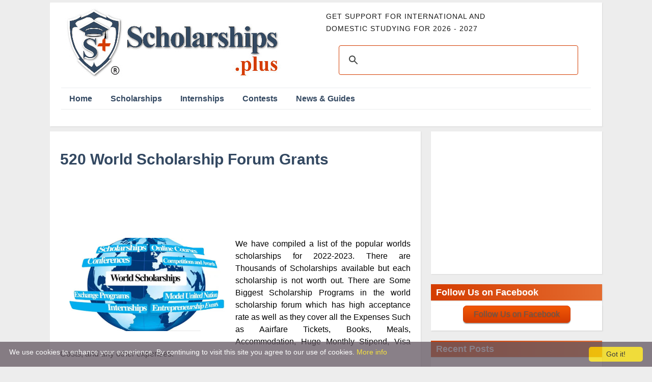

--- FILE ---
content_type: text/html; charset=utf-8
request_url: https://scholarships.plus/awards/world-scholarship-forum/
body_size: 17473
content:

<!DOCTYPE html>
<html lang="en">
<head>
    <meta http-equiv="Content-Type" content="text/html; charset=UTF-8" />
    <title>World Scholarship Forum Grants</title>
    <meta name="description" content="✅ World Scholarship Forum Grants 2026 - 2027 College scholarships, student awards, college scholarships and bursaries - ⭐ Scholarships.plus 2026-2027" />
    <link rel="canonical" href="https://scholarships.plus/awards/world-scholarship-forum/" />
    <link rel="alternate" href="https://scholarships.plus/awards/world-scholarship-forum/" hreflang="x-default" />
    <link rel="alternate" href="https://scholarships.plus/awards/world-scholarship-forum/" hreflang="en" />
    <meta name="viewport" content="width=device-width,initial-scale=1" />
    <link rel="shortcut icon" href="/favicon.ico" type="image/x-icon" />
    <link rel="dns-prefetch" href="//www.googletagmanager.com" />
    <link rel="dns-prefetch" href="//adservice.google.com" />
    <link rel="dns-prefetch" href="//pagead2.googlesyndication.com" />
    <link rel="dns-prefetch" href="//googleads.g.doubleclick.net" />
    <link rel="dns-prefetch" href="//fonts.googleapis.com" />

    <meta property="og:url" content="https://scholarships.plus/awards/world-scholarship-forum/" />
    <meta property="og:type" content="website" />
    <meta property="og:title" content="World Scholarship Forum Grants" />
    <meta property="og:description" content="World Scholarship Forum Grants 2026 - 2027 College scholarships, student awards, college scholarships and bursaries" />
    <meta property="og:image" content="https://scholarships.plus/pix/blog/worldscholarshipforum.jpg" />

    <meta name="twitter:card" content="summary" />
    <meta name="twitter:url" content="https://scholarships.plus/awards/world-scholarship-forum/" />
    <meta name="twitter:title" content="World Scholarship Forum Grants" />
    <meta name="twitter:description" content="World Scholarship Forum Grants 2026 - 2027 College scholarships, student awards, college scholarships and bursaries" />
    <meta name="twitter:image" content="https://scholarships.plus/pix/blog/worldscholarshipforum.jpg" />

    <script type='application/ld+json'>
        {
        "@context":"https://schema.org",
        "@graph":[
        {
        "@type":"WebSite",
        "@id":"https://scholarships.plus/#website",
        "url":"https://scholarships.plus/",
        "name":"Scholarships Plus",
        "inLanguage":"en-US",
        "image" : "https://scholarships.plus/pix/logo.jpg",
        "description":"Find College and University Scholarships and Grants Free 2026"
        
        },{
        "@type":"WebPage",
        "@id":"https://scholarships.plus/awards/world-scholarship-forum/#webpage",
        "url":"https://scholarships.plus/awards/world-scholarship-forum/",
        "name":"World Scholarship Forum Grants",
        "isPartOf": { "@id": "https://scholarships.plus/#website" },
        "inLanguage":"en-US",
        "primaryImageOfPage":{"@id":"https://scholarships.plus/awards/world-scholarship-forum/#primaryimage"},
        
        "dateModified":"2026-01-30T01:13:48+00:00",
        "description":"World Scholarship Forum Grants 2026 - 2027 College scholarships, student awards, college scholarships and bursaries"
        },{
        "@type":"ImageObject",
        "@id":"https://scholarships.plus/awards/world-scholarship-forum/#primaryimage",
        "inLanguage":"en-US",
        "url":"https://scholarships.plus/pix/blog/worldscholarshipforum.jpg",
        "caption":"World Scholarship Forum Grants"
        }
        ]
        }

    </script>

    

    <script>addths = '0';cpyoff = '0';</script>
    <link href="/mycss?v=Tulhh82BUnxyfwcVKdP0CtGdd8Mum1tTmGZlAEcYgms1" rel="stylesheet"/>

    <script type='text/javascript' src='https://platform-api.sharethis.com/js/sharethis.js#property=648ce077940f820012547d8d&product=sop' async='async'></script>
</head>
<body>


    <div class="Container">

        <header id="site-header" class="site-header header-layout-3 no-site-title no-site-tagline" role="banner">
            <div class="site-header-main">
                <div class="container">
                    <div class="site-branding">
                        <a href="https://scholarships.plus/" class="custom-logo-link" rel="home">
                            <img src="data:image/svg+xml,%3Csvg xmlns='http://www.w3.org/2000/svg'  width='440' height='140' viewBox='0 0 440 140'%3E%3Cpath d='l 0 0 m 440 140'/%3E%3C/svg%3E"
                                 data-src="/pix/logo.jpg" class="custom-logo"
                                 alt="Scholarships.plus 2026 - 2027 - Find College and University Scholarships and Grants Free">
                        </a>
                    </div>
                    <div class="code-block code-block-1" id="sdsc">
                        <div>
                            <span class="site-description">
                                Get Support for International and <br>Domestic Studying for 2026 - 2027
                            </span>
                            <div id="gsrch" class="gcse-search"></div>
                        </div>
                    </div>


                    <nav id="site-navigation" class="site-navigation" role="navigation">
                        <span class="menu-toggle"><svg width="24" height="24"><use xlink:href="#smenu"></use></svg> &nbsp; Menu</span>
                        <div class=" mobile-menu">
                            <ul id="menu-main-menu" class="menu nav-menu" aria-expanded="false">
                                <li class="menu-item">
                                    <a href="/">Home</a>
                                </li>
                                <li class="menu-item">
                                    <a href="/scholarships/">Scholarships</a>
                                </li>
                                
                                <li class="menu-item">
                                    <a href="/scholarships/internship/all-locations/">Internships</a>
                                </li>
                                <li class="menu-item">
                                    <a href="/scholarships/contest/all-locations/">Contests</a>
                                </li>
                                
                                <li class="menu-item">
                                    <a href="/articles/all/">News & Guides</a>
                                </li>
                                
                                <li class="menu-item" id="msrch">

                                </li>
                            </ul>
                        </div>
                    </nav>
                </div>
            </div>
            <div style="margin: 8px auto; text-align: center; display: block; clear: both;">


            </div>

        </header>




            <!-- ============================================================== -->
            <!-- Left aside -->
            <!-- ============================================================== -->
            <section id="leftSection" class="LeftSection" >

                <div class="NewBlock1">

                        <div class="row">
                            <h1 class="page-title">520 World Scholarship Forum Grants</h1>
                        </div>


                    
        <div class="addthis_inline_share_toolbox bot20 top10"
             style="padding-left: 10px;display: inline-block;height:57px" id="addthisdiv"></div>
        <div class="Clear"></div>
        <div class="top20 jst ArticleContent">
            <img src="/pix/blog/worldscholarshipforum.jpg" class="ctryPic imganim"
                 alt="World Scholarship Forum Grants" />
            <p>We have compiled a list of the popular worlds scholarships for 2022-2023. There are Thousands of Scholarships available but each scholarship is not worth out. There are Some Biggest Scholarship Programs in the world scholarship forum which has high acceptance rate as well as they cover all the Expenses Such as Aairfare Tickets, Books, Meals, Accommodation, Huge Monthly Stipend, Visa Costs, and any other expenses.
				</p><p>
<div id="aDivAdd" class="top10 bot10">
<ins class="adsbygoogle" style="display:block; text-align:center;" data-ad-layout="in-article" data-ad-format="fluid" data-ad-client="ca-pub-6685892700945011" data-ad-slot="8646633674"></ins>
<script> (adsbygoogle = window.adsbygoogle || []).push({}); </script>
</div>
				</p><p>
These Scholarships are available to Pursue your Bachelors, Masters and PhD Degree Programs. Some world scholarship forum offer Much More than Financial aid. But the One we are talking about most popular scholarships in the world. Means Everyone has an Eye on these world scholarships forum. These Scholarships are open to any student from any part of the world.</p>
        </div>



    <!--============   FILTER   ===========-->
    <div class="top20 bot20" id="filter">

        <div class=" filt">
            <div style="float:left; display:inline-block;padding: 5px 10px 5px 10px">
                <span class="p-label">Where are you planning to study?</span><br />
                    <select class="search__input fifi filoc" id="selectcountryf"><option>All Locations</option><optgroup label="Continents"><option>Africa</option><option>Asia</option><option>Europe</option><option>North America</option><option>Oceania</option><option>South America</option></optgroup><optgroup label="Countries"><option>Afghanistan</option><option>Albania</option><option>Algeria</option><option>American Samoa</option><option>Andorra</option><option>Angola</option><option>Anguilla</option><option>Antigua and Barbuda</option><option>Argentina</option><option>Armenia</option><option>Aruba</option><option>Australia</option><option>Austria</option><option>Azerbaijan</option><option>Bahamas</option><option>Bahrain</option><option>Bangladesh</option><option>Barbados</option><option>Belarus</option><option>Belgium</option><option>Belize</option><option>Benin</option><option>Bermuda</option><option>Bhutan</option><option>Bolivia</option><option>Bosnia and Herzegovina</option><option>Botswana</option><option>Brazil</option><option>British Virgin Islands</option><option>Brunei</option><option>Bulgaria</option><option>Burkina Faso</option><option>Burundi</option><option>Cambodia</option><option>Cameroon</option><option>Canada</option><option>Cape Verde</option><option>Cayman Islands</option><option>Central African Republic</option><option>Chad</option><option>Chile</option><option>China</option><option>Colombia</option><option>Comoros</option><option>Congo</option><option>Cook Islands</option><option>Costa Rica</option><option>Cote divore</option><option>Croatia</option><option>Cuba</option><option>Curacao</option><option>Cyprus</option><option>Czech Republic</option><option>Denmark</option><option>Djibouti</option><option>Dominica</option><option>Dominican Republic</option><option>Ecuador</option><option>Egypt</option><option>El Salvador</option><option>Equatorial Guinea</option><option>Eritrea</option><option>Estonia</option><option>Ethiopia</option><option>Faroe Islands</option><option>Federated States of Micronesia</option><option>Fiji</option><option>Finland</option><option>France</option><option>French Guiana</option><option>French Polynesia</option><option>Gabon</option><option>Gambia</option><option>Georgia</option><option>Germany</option><option>Ghana</option><option>Greece</option><option>Greenland</option><option>Grenada</option><option>Guadeloupe</option><option>Guam</option><option>Guatemala</option><option>Guinea</option><option>Guinea-Bissau</option><option>Guyana</option><option>Haiti</option><option>Honduras</option><option>Hong Kong</option><option>Hungary</option><option>Iceland</option><option>India</option><option>Indonesia</option><option>Iran</option><option>Iraq</option><option>Ireland</option><option>Isle of Man</option><option>Israel</option><option>Italy</option><option>Jamaica</option><option>Japan</option><option>Jordan</option><option>Kazakhstan</option><option>Kenya</option><option>Kiribati</option><option>Kosovo</option><option>Kuwait</option><option>Kyrgyzstan</option><option>Laos</option><option>Latvia</option><option>Lebanon</option><option>Lesotho</option><option>Liberia</option><option>Libya</option><option>Liechtenstein</option><option>Lithuania</option><option>Luxembourg</option><option>Macao</option><option>Madagascar</option><option>Malawi</option><option>Malaysia</option><option>Maldives</option><option>Mali</option><option>Malta</option><option>Marshall Islands</option><option>Martinique</option><option>Mauritania</option><option>Mauritius</option><option>Mexico</option><option>Moldova</option><option>Monaco</option><option>Mongolia</option><option>Montenegro</option><option>Montserrat</option><option>Morocco</option><option>Mozambique</option><option>Myanmar</option><option>Namibia</option><option>Nauru</option><option>Nepal</option><option>Netherlands</option><option>Netherlands Antilles</option><option>New Caledonia</option><option>New Zealand</option><option>Nicaragua</option><option>Niger</option><option>Nigeria</option><option>Niue</option><option>Northern Mariana Islands</option><option>North Korea</option><option>Norway</option><option>Oman</option><option>Pakistan</option><option>Palau</option><option>Palestinian Territories</option><option>Panama</option><option>Papua New Guinea</option><option>Paraguay</option><option>Peru</option><option>Philippines</option><option>Poland</option><option>Portugal</option><option>Puerto Rico</option><option>Qatar</option><option>Republic of Macedonia</option><option>Réunion</option><option>Romania</option><option>Russia</option><option>Rwanda</option><option>Saint Barthelemy</option><option>Saint Kitts and Nevis</option><option>Saint Lucia</option><option>Saint Pierre and Miquelon</option><option>Saint Vincent and the Grenadines</option><option>Samoa</option><option>San Marino</option><option>Sao Tome and Principe</option><option>Saudi Arabia</option><option>Senegal</option><option>Serbia</option><option>Seychelles</option><option>Sierra Leone</option><option>Singapore</option><option>Sint Maarten</option><option>Slovakia</option><option>Slovenia</option><option>Solomon Islands</option><option>Somalia</option><option>South Africa</option><option>South Korea</option><option>South Sudan</option><option>Spain</option><option>Sri Lanka</option><option>Sudan</option><option>Suriname</option><option>Svalbard and Jan Mayen</option><option>Swaziland</option><option>Sweden</option><option>Switzerland</option><option>Syria</option><option>Taiwan</option><option>Tajikistan</option><option>Tanzania</option><option>Thailand</option><option>The Democratic Republic of the Congo</option><option>Timor-Leste</option><option>Togo</option><option>Tokelau</option><option>Tonga</option><option>Trinidad and Tobago</option><option>Tunisia</option><option>Turkey</option><option>Turkmenistan</option><option>Turks and Caicos Islands</option><option>Tuvalu</option><option>Uganda</option><option>Ukraine</option><option>United Arab Emirates</option><option>United Kingdom</option><option>United States</option><option>United States Virgin Islands</option><option>Uruguay</option><option>Uzbekistan</option><option>Vanuatu</option><option>Venezuela</option><option>Vietnam</option><option>Western Sahara</option><option>Yemen</option><option>Zambia</option><option>Zimbabwe</option></optgroup></select>

            </div>

            <div style="float:left; display:inline-block;padding: 0;white-space:nowrap">
                <div style="float:left; display:inline-block;padding: 5px 10px 5px 10px">
                    <span class="p-label">Financing Type:</span><br />
                        <select class="search__input fifi" style="width:11rem" id="selectdegreef"><option selected="selected" value='All Degrees'>All Types</option><option value='Bachelor'>Bachelor/Undergraduate</option><option value='Master'>Master/MBA/Postgraduate</option><option value='PhD'>PhD/Doctorate</option><option value='Course'>Course/Training</option><option value='Diploma'>Diploma</option><option value='Fellowship'>Fellowship</option><option value='Internship'>Internship/Coop</option><option value='Grant'>Grant</option><option value='Contest'>Contest/Competition</option><option value='Quick-money'>Quizes/Quick Money</option></select>

                </div>

                <div style="float:left;display:inline-block;padding: 7px 5px 5px 10px">
                    <br />
                    <button type="submit" class="enjoy-cssw" onclick="gofind()"><b>Find Scholarships</b></button>
                    <script>
                    function gofind() {
                        var e = document.getElementById("selectcountryf");
                        var ctry = e.options[e.selectedIndex].text.toLowerCase().replace(/ /g, "-");
                        e = document.getElementById("selectdegreef");
                        var dgre = e.options[e.selectedIndex].value.toLowerCase().replace(/ /g, "-");
                        window.location.href = '/scholarships/' + dgre + '/' + ctry + '/'
                        // +++  degree!!!! todo
                    }
                    </script>
                </div>
            </div>
        </div>

    </div>




<div class="table-responsive">
    <div id="zero_config_wrapper" class="dataTables_wrapper container-fluid dt-bootstrap4">

            <div class="h90r ArticleContent bot10">
                <!-- resp link #1 -->
                <ins class="adsbygoogle"
                     style="display:block"
                     data-ad-client="ca-pub-6685892700945011"
                     data-ad-slot="8102093795"
                     data-ad-format="fluid"
                     data-ad-layout-key="-g5-1x-n-db+15m"></ins>
                <script>
                    (adsbygoogle = window.adsbygoogle || []).push({});
                </script>
            </div>


        <!--============   PAGINATION   ===========-->



        <!--============   LIST   ===========-->
        <div class="row">
            <div class="col-sm-12">
                <table id="zero_config1" class="table table-striped table-bordered">
                    
                    <tbody>
                                <tr id="frk52698">
                                    <td >
                                        <a href="/scholarship/joint-japan-world-bank-graduate-scholarship-2026/" target="_blank" title="Joint Japan/World Bank Graduate Scholarship 2026">
                                            <div>
                                                    <div style="width:100px;min-height:60px;float:left;margin: 0 15px 15px 0;overflow: hidden;position: relative;">
                                                        <img data-src="https://icon-creations.com/uploads/work/logo/75_Logo.png" class="imganim"
                                                             
                                                             style="width: 100px; margin: auto;top: 0;left: 0;right: 0;bottom: 0;"
                                                             src="/pix/scs.svg"
                                                             onerror="this.onerror = null; this.src='/pix/scs.svg';">
                                                    </div>
                                                <h3 style="padding-bottom: 10px">
                                                    Joint Japan/World Bank Graduate Scholarship 2026
                                                </h3>
                                                <p style="padding-bottom: 10px;color:black">
                                                    
	Be a national of a World Bank member developing country on&nbsp; this list;
	Not hold dual citizenship of any developed country;
	Be in good health;
	Hold a bachelor&rsquo;s (or equivalent) degree earned at least 3 years prior to the Applicatio...
                                                    <i style="color: #d43c00">more details</i>
                                                </p>


                                                <div >
                                                    <ul class="list list--labels" style="padding: 0 0 0px 10px;color:black;">
                                                                <li class="list__item2" title="Scholarship Level/Type"><svg width="20" height="20"><use xlink:href="#sdegree"></use></svg> &nbsp;Master</li>

                                                                <li class="list__item2" title="Scholarship Application Deadline Date">
                                                                    <svg width="20" height="20"><use xlink:href="#sdate"></use></svg>
                                                                    &nbsp;27-Feb-2026
                                                                </li>

                                                        <li class="list__item2" title="Eligible Scholarship locations the award can be taken in">
                                                            <svg width="18" height="18"><use xlink:href="#slocation"></use></svg> &nbsp;Japan
                                                        </li>

                                                        
                                                            <li class="list__item2" title="Award or Grant Description">
                                                                <b style="font-size: 16px">$$</b> &nbsp;Varies
                                                            </li>

                                                    </ul>
                                                </div>

                                                
                                            </div>
                                        </a>

                                    </td>


                                </tr>
                                <tr id="frk45851">
                                    <td >
                                        <a href="/scholarship/green-institute-2025-fellowship-program-for-students-worldwide/" target="_blank" title="Green Institute 2025 Fellowship Program for Students Worldwide">
                                            <div>
                                                    <img class="imganim"
                                                         src="/pix/scs.svg"
                                                         style="width:100px;height:100px;float:left;padding: 0 15px 15px 0">
                                                <h3 style="padding-bottom: 10px">
                                                    Green Institute 2025 Fellowship Program for Students Worldwide
                                                </h3>
                                                <p style="padding-bottom: 10px;color:black">
                                                    
	
	Knowledge: Gain insights from leading experts on pressing global issues.
	



	
	Networking: Connect with like-minded peers and professionals.
	
	
	Publication: Join a research group and learn the rudiments of publication in high-impac...
                                                    <i style="color: #d43c00">more details</i>
                                                </p>


                                                <div >
                                                    <ul class="list list--labels" style="padding: 0 0 0px 10px;color:black;">
                                                                <li class="list__item2" title="Scholarship Level/Type"><svg width="20" height="20"><use xlink:href="#sdegree"></use></svg> &nbsp;Fellowship</li>

                                                                <li class="list__item2" title="Scholarship Application Deadline">
                                                                    <svg width="20" height="20"><use xlink:href="#sdate"></use></svg>
                                                                    &nbsp;Not Specified
                                                                </li>

                                                        <li class="list__item2" title="Eligible Scholarship locations the award can be taken in">
                                                            <svg width="18" height="18"><use xlink:href="#slocation"></use></svg> &nbsp;Worldwide
                                                        </li>

                                                        
                                                            <li class="list__item2" title="Award or Grant Description">
                                                                <b style="font-size: 16px">$$</b> &nbsp;Varies
                                                            </li>

                                                    </ul>
                                                </div>

                                                
                                            </div>
                                        </a>

                                    </td>


                                </tr>
                                        <tr>
                                            <td>
                                                <div id="aDiv4" class="h90r">

                                                        <div class="top20 text-center proi">
                                                            <a href="https://www.facebook.com/ScholarshipsPlus/" rel="nofollow noopener noreferrer"
                                                               class="ahov" target="_blank">&#8618; &nbsp; Follow us on Facebook</a>
                                                        </div>

                                                        <!-- SCS In-Feed #1 -->
                                                        <ins class="adsbygoogle"
                                                             style="display:block"
                                                             data-ad-format="fluid"
                                                             data-ad-layout-key="-g5-1x-n-db+15m"
                                                             data-ad-client="ca-pub-6685892700945011"
                                                             data-ad-slot="4629173243"></ins>
                                                    <script>
                                                (adsbygoogle = window.adsbygoogle || []).push({});
                                                    </script>

                                                </div>

                                            </td>
                                        </tr>
                                <tr id="frk45754">
                                    <td >
                                        <a href="/scholarship/afs-2025-scholarship-program-for-students-worldwide/" target="_blank" title="AFS 2025 Scholarship Program for Students Worldwide">
                                            <div>
                                                    <img data-src="/pix/university/6506.png" class="imganim"
                                                         src="/pix/scs.svg"
                                                         style="width:100px;height:100px;float:left;padding: 0 15px 15px 0">
                                                <h3 style="padding-bottom: 10px">
                                                    AFS 2025 Scholarship Program for Students Worldwide
                                                </h3>
                                                <p style="padding-bottom: 10px;color:black">
                                                    Scholars who complete the program earn the Advanced Certificate on Global Competence for Social Impact, awarded by AFS and the University of Pennsylvania Center for Social Impact Strategy....
                                                    <i style="color: #d43c00">more details</i>
                                                </p>


                                                <div >
                                                    <ul class="list list--labels" style="padding: 0 0 0px 10px;color:black;">
                                                                <li class="list__item2" title="Scholarship Level/Type"><svg width="20" height="20"><use xlink:href="#sdegree"></use></svg> &nbsp;Course</li>

                                                                <li class="list__item2" title="Scholarship Application Deadline Date">
                                                                    <svg width="20" height="20"><use xlink:href="#sdate"></use></svg>
                                                                    &nbsp;30-Apr-2026
                                                                </li>

                                                        <li class="list__item2" title="Eligible Scholarship locations the award can be taken in">
                                                            <svg width="18" height="18"><use xlink:href="#slocation"></use></svg> &nbsp;United States
                                                        </li>

                                                        
                                                            <li class="list__item2" title="Award or Grant Description">
                                                                <b style="font-size: 16px">$$</b> &nbsp;Varies
                                                            </li>

                                                    </ul>
                                                </div>

                                                
                                            </div>
                                        </a>

                                    </td>


                                </tr>
                                <tr id="frk45305">
                                    <td >
                                        <a href="/scholarship/one-young-world-2025-journalist-of-the-year-award/" target="_blank" title="One Young World 2025 Journalist of the Year Award">
                                            <div>
                                                    <div style="width:100px;min-height:60px;float:left;margin: 0 15px 15px 0;overflow: hidden;position: relative;">
                                                        <img data-src="https://media-exp1.licdn.com/dms/image/C560BAQF_eICTDcjeUA/company-logo_200_200/0?e=2159024400&amp;v=beta&amp;t=-bZ0RgGe9i_LxHzHG2f3NDR1guKqKAoC771GiLd6dX8" class="imganim"
                                                             
                                                             style="width: 100px; margin: auto;top: 0;left: 0;right: 0;bottom: 0;"
                                                             src="/pix/scs.svg"
                                                             onerror="this.onerror = null; this.src='/pix/scs.svg';">
                                                    </div>
                                                <h3 style="padding-bottom: 10px">
                                                    One Young World 2025 Journalist of the Year Award
                                                </h3>
                                                <p style="padding-bottom: 10px;color:black">
                                                    Open to&nbsp;young journalists worldwide...
                                                    <i style="color: #d43c00">more details</i>
                                                </p>


                                                <div >
                                                    <ul class="list list--labels" style="padding: 0 0 0px 10px;color:black;">
                                                                <li class="list__item2" title="Scholarship Level/Type"><svg width="20" height="20"><use xlink:href="#sdegree"></use></svg> &nbsp;Course</li>

                                                                <li class="list__item2" title="Scholarship Application Deadline">
                                                                    <svg width="20" height="20"><use xlink:href="#sdate"></use></svg>
                                                                    &nbsp;Not Specified
                                                                </li>

                                                        <li class="list__item2" title="Eligible Scholarship locations the award can be taken in">
                                                            <svg width="18" height="18"><use xlink:href="#slocation"></use></svg> &nbsp;Germany
                                                        </li>

                                                        
                                                            <li class="list__item2" title="Award or Grant Description">
                                                                <b style="font-size: 16px">$$</b> &nbsp;Varies
                                                            </li>

                                                    </ul>
                                                </div>

                                                
                                            </div>
                                        </a>

                                    </td>


                                </tr>
                                        <tr>
                                            <td>
                                                <div id="aDiv4" class="h90r">


                                                        <div class="text-center top10 proi">
                                                            <a href="https://www.facebook.com/ScholarshipsPlus/reviews/" rel="nofollow noopener noreferrer"
                                                               class="ahov" target="_blank">&#8618; &nbsp; GIVE US YOUR RECOMMENDATIONS</a>
                                                        </div>
                                                        <!-- native #1 -->
                                                        <ins class="adsbygoogle"
                                                             style="display:block; text-align:center;"
                                                             data-ad-layout="in-article"
                                                             data-ad-format="fluid"
                                                             data-ad-client="ca-pub-6685892700945011"
                                                             data-ad-slot="8646633674"></ins>
                                                    <script>
                                                (adsbygoogle = window.adsbygoogle || []).push({});
                                                    </script>

                                                </div>

                                            </td>
                                        </tr>
                                <tr id="frk45029">
                                    <td >
                                        <a href="/scholarship/international-organization-for-migration-iom-2025-internship-program-for-students-worldwide/" target="_blank" title="International Organization for Migration (IOM)  2025 Internship Program for Students Worldwide">
                                            <div>
                                                    <img class="imganim"
                                                         src="/pix/scs.svg"
                                                         style="width:100px;height:100px;float:left;padding: 0 15px 15px 0">
                                                <h3 style="padding-bottom: 10px">
                                                    International Organization for Migration (IOM)  2025 Internship Program for Students Worldwide
                                                </h3>
                                                <p style="padding-bottom: 10px;color:black">
                                                    
	Hands-On Experience:&nbsp;Gain practical exposure to international migration policies, humanitarian assistance, and global mobility initiatives.
	Work in a Multicultural Setting:&nbsp;Collaborate with professionals from various backgrounds and re...
                                                    <i style="color: #d43c00">more details</i>
                                                </p>


                                                <div >
                                                    <ul class="list list--labels" style="padding: 0 0 0px 10px;color:black;">
                                                                <li class="list__item2" title="Scholarship Level/Type"><svg width="20" height="20"><use xlink:href="#sdegree"></use></svg> &nbsp;Internship</li>

                                                                <li class="list__item2" title="Scholarship Application Deadline">
                                                                    <svg width="20" height="20"><use xlink:href="#sdate"></use></svg>
                                                                    &nbsp;Not Specified
                                                                </li>

                                                        <li class="list__item2" title="Eligible Scholarship locations the award can be taken in">
                                                            <svg width="18" height="18"><use xlink:href="#slocation"></use></svg> &nbsp;Worldwide
                                                        </li>

                                                        
                                                            <li class="list__item2" title="Award or Grant Description">
                                                                <b style="font-size: 16px">$$</b> &nbsp;Varies
                                                            </li>

                                                    </ul>
                                                </div>

                                                
                                            </div>
                                        </a>

                                    </td>


                                </tr>
                                <tr id="frk44920">
                                    <td >
                                        <a href="/scholarship/fulbright-foreign-student-program-for-masters-and-doctoral-students-worldwide/" target="_blank" title="2025 Fulbright Foreign Student Program for Masters and Doctoral Students Worldwide">
                                            <div>
                                                    <div style="width:100px;min-height:60px;float:left;margin: 0 15px 15px 0;overflow: hidden;position: relative;">
                                                        <img data-src="https://encrypted-tbn0.gstatic.com/images?q=tbn:ANd9GcRq2u-1MJzMXXf2n0EPZOoONyMquFAq6wQnNk5yIktlwyssUf2jMuTI148T" class="imganim"
                                                             
                                                             style="width: 100px; margin: auto;top: 0;left: 0;right: 0;bottom: 0;"
                                                             src="/pix/scs.svg"
                                                             onerror="this.onerror = null; this.src='/pix/scs.svg';">
                                                    </div>
                                                <h3 style="padding-bottom: 10px">
                                                    2025 Fulbright Foreign Student Program for Masters and Doctoral Students Worldwide
                                                </h3>
                                                <p style="padding-bottom: 10px;color:black">
                                                    
	J-1 visa sponsorship&nbsp;
	Funding support
	Health benefit plan
	Enrichment activities
...
                                                    <i style="color: #d43c00">more details</i>
                                                </p>


                                                <div >
                                                    <ul class="list list--labels" style="padding: 0 0 0px 10px;color:black;">
                                                                <li class="list__item2" title="Scholarship Level/Type"><svg width="20" height="20"><use xlink:href="#sdegree"></use></svg> &nbsp;Master, PhD</li>

                                                                <li class="list__item2" title="Scholarship Application Deadline">
                                                                    <svg width="20" height="20"><use xlink:href="#sdate"></use></svg>
                                                                    &nbsp;Not Specified
                                                                </li>

                                                        <li class="list__item2" title="Eligible Scholarship locations the award can be taken in">
                                                            <svg width="18" height="18"><use xlink:href="#slocation"></use></svg> &nbsp;United States
                                                        </li>

                                                        
                                                            <li class="list__item2" title="Award or Grant Description">
                                                                <b style="font-size: 16px">$$</b> &nbsp;Varies
                                                            </li>

                                                    </ul>
                                                </div>

                                                
                                            </div>
                                        </a>

                                    </td>


                                </tr>
                                        <tr>
                                            <td>
                                                <div id="aDiv4" class="h90r">


                                                        <div class="text-center top10 proi">
                                                            <div class="bot20 ArticleContent">
                                                                <center>
                                                                    <blockquote class="twitter-tweet">
                                                                        <p lang="en" dir="ltr">
                                                                            Are you looking for Scholarships in 2022-2023? <br>
                                                                            We are happy to help you find best matches! Plus more!
                                                                        </p>
                                                                        <a href="https://twitter.com/ScholarshipsPlu/status/1508512227954872321?ref_src=twsrc%5Etfw"> </a>
                                                                    </blockquote>
                                                                    <a href="https://twitter.com/ScholarshipsPlu?ref_src=twsrc%5Etfw" class="twitter-follow-button" data-show-count="false">
                                                                        <b>
                                                                            ↪ Follow Scholarships.plus on Twitter
                                                                        </b>
                                                                    </a>
                                                                </center>
                                                                <script async src="https://platform.twitter.com/widgets.js" charset="utf-8"></script>
                                                            </div>
                                                        </div>
                                                        <!-- SCS In-Feed #1 -->
                                                        <ins class="adsbygoogle"
                                                             style="display:block"
                                                             data-ad-format="fluid"
                                                             data-ad-layout-key="-g5-1x-n-db+15m"
                                                             data-ad-client="ca-pub-6685892700945011"
                                                             data-ad-slot="4629173243"></ins>
                                                    <script>
                                                (adsbygoogle = window.adsbygoogle || []).push({});
                                                    </script>

                                                </div>

                                            </td>
                                        </tr>
                                <tr id="frk43098">
                                    <td >
                                        <a href="/scholarship/apply-now-world-trade-organization-wto-internship-program-2024/" target="_blank" title="Apply Now: World Trade Organization (WTO) Internship Program 2024">
                                            <div>
                                                    <img class="imganim"
                                                         src="/pix/scs.svg"
                                                         style="width:100px;height:100px;float:left;padding: 0 15px 15px 0">
                                                <h3 style="padding-bottom: 10px">
                                                    Apply Now: World Trade Organization (WTO) Internship Program 2024
                                                </h3>
                                                <p style="padding-bottom: 10px;color:black">
                                                    Interns receive a daily allowance of CHF 60 (including week-ends and official holidays falling within the selected period). Travel expenses to and from Geneva cannot be paid by the WTO, and such travel is not covered by the Organization&rsquo;s insur...
                                                    <i style="color: #d43c00">more details</i>
                                                </p>


                                                <div >
                                                    <ul class="list list--labels" style="padding: 0 0 0px 10px;color:black;">
                                                                <li class="list__item2" title="Scholarship Level/Type"><svg width="20" height="20"><use xlink:href="#sdegree"></use></svg> &nbsp;Internship</li>

                                                                <li class="list__item2" title="Scholarship Application Deadline">
                                                                    <svg width="20" height="20"><use xlink:href="#sdate"></use></svg>
                                                                    &nbsp;Not Specified
                                                                </li>

                                                        <li class="list__item2" title="Eligible Scholarship locations the award can be taken in">
                                                            <svg width="18" height="18"><use xlink:href="#slocation"></use></svg> &nbsp;Switzerland
                                                        </li>

                                                        
                                                            <li class="list__item2" title="Award or Grant Description">
                                                                <b style="font-size: 16px">$$</b> &nbsp;Varies
                                                            </li>

                                                    </ul>
                                                </div>

                                                
                                            </div>
                                        </a>

                                    </td>


                                </tr>
                                <tr id="frk42758">
                                    <td >
                                        <a href="/scholarship/joint-japan-world-bank-2025-graduate-scholarship-program/" target="_blank" title="Joint Japan/World Bank 2025 Graduate Scholarship Program">
                                            <div>
                                                    <div style="width:100px;min-height:60px;float:left;margin: 0 15px 15px 0;overflow: hidden;position: relative;">
                                                        <img data-src="https://icon-creations.com/uploads/work/logo/75_Logo.png" class="imganim"
                                                             
                                                             style="width: 100px; margin: auto;top: 0;left: 0;right: 0;bottom: 0;"
                                                             src="/pix/scs.svg"
                                                             onerror="this.onerror = null; this.src='/pix/scs.svg';">
                                                    </div>
                                                <h3 style="padding-bottom: 10px">
                                                    Joint Japan/World Bank 2025 Graduate Scholarship Program
                                                </h3>
                                                <p style="padding-bottom: 10px;color:black">
                                                    The JJ/WBGSP scholarship provides the recipient with the following benefits:

Economy class air travel between your home country and the host university at the start of your study program and immediately following the end of the scholarship period. I...
                                                    <i style="color: #d43c00">more details</i>
                                                </p>


                                                <div >
                                                    <ul class="list list--labels" style="padding: 0 0 0px 10px;color:black;">
                                                                <li class="list__item2" title="Scholarship Level/Type"><svg width="20" height="20"><use xlink:href="#sdegree"></use></svg> &nbsp;Master</li>

                                                                <li class="list__item2" title="Scholarship Application Deadline">
                                                                    <svg width="20" height="20"><use xlink:href="#sdate"></use></svg>
                                                                    &nbsp;Not Specified
                                                                </li>

                                                        <li class="list__item2" title="Eligible Scholarship locations the award can be taken in">
                                                            <svg width="18" height="18"><use xlink:href="#slocation"></use></svg> &nbsp;Japan
                                                        </li>

                                                        
                                                            <li class="list__item2" title="Award or Grant Description">
                                                                <b style="font-size: 16px">$$</b> &nbsp;Varies
                                                            </li>

                                                    </ul>
                                                </div>

                                                
                                            </div>
                                        </a>

                                    </td>


                                </tr>
                                        <tr>
                                            <td>
                                                <div id="aDiv4" class="h90r">


                                                        <!-- SCS In-Feed #1 -->
                                                        <ins class="adsbygoogle"
                                                             style="display:block"
                                                             data-ad-format="fluid"
                                                             data-ad-layout-key="-g5-1x-n-db+15m"
                                                             data-ad-client="ca-pub-6685892700945011"
                                                             data-ad-slot="4629173243"></ins>
                                                    <script>
                                                (adsbygoogle = window.adsbygoogle || []).push({});
                                                    </script>

                                                </div>

                                            </td>
                                        </tr>
                                <tr id="frk42625">
                                    <td >
                                        <a href="/scholarship/deloitte-2024-virtual-experience-program-for-entrepreneurs-worldwide/" target="_blank" title="Deloitte 2024 Virtual Experience Program for Entrepreneurs Worldwide">
                                            <div>
                                                    <img class="imganim"
                                                         src="/pix/scs.svg"
                                                         style="width:100px;height:100px;float:left;padding: 0 15px 15px 0">
                                                <h3 style="padding-bottom: 10px">
                                                    Deloitte 2024 Virtual Experience Program for Entrepreneurs Worldwide
                                                </h3>
                                                <p style="padding-bottom: 10px;color:black">
                                                    

Earn a Certificate
When you complete the Virtual Experience Programme, you&rsquo;ll earn a personalized completion certificate to share with prospective employers and your professional network.


Do it at your leisure time
Fit the Virtual Experienc...
                                                    <i style="color: #d43c00">more details</i>
                                                </p>


                                                <div >
                                                    <ul class="list list--labels" style="padding: 0 0 0px 10px;color:black;">
                                                                <li class="list__item2" title="Scholarship Level/Type"><svg width="20" height="20"><use xlink:href="#sdegree"></use></svg> &nbsp;Course</li>

                                                                <li class="list__item2" title="Scholarship Application Deadline">
                                                                    <svg width="20" height="20"><use xlink:href="#sdate"></use></svg>
                                                                    &nbsp;Not Specified
                                                                </li>

                                                        <li class="list__item2" title="Eligible Scholarship locations the award can be taken in">
                                                            <svg width="18" height="18"><use xlink:href="#slocation"></use></svg> &nbsp;Ireland
                                                        </li>

                                                        
                                                            <li class="list__item2" title="Award or Grant Description">
                                                                <b style="font-size: 16px">$$</b> &nbsp;Varies
                                                            </li>

                                                    </ul>
                                                </div>

                                                
                                            </div>
                                        </a>

                                    </td>


                                </tr>
                                <tr id="frk42576">
                                    <td >
                                        <a href="/scholarship/microsoft-2024-internship-program-for-students-worldwide/" target="_blank" title="Microsoft 2024 Internship Program for Students Worldwide">
                                            <div>
                                                    <img class="imganim"
                                                         src="/pix/scs.svg"
                                                         style="width:100px;height:100px;float:left;padding: 0 15px 15px 0">
                                                <h3 style="padding-bottom: 10px">
                                                    Microsoft 2024 Internship Program for Students Worldwide
                                                </h3>
                                                <p style="padding-bottom: 10px;color:black">
                                                    
Monthly stipends between $9,000 to $13,240

Industry-leading healthcare


Educational resources


Discounts on products and services


Savings and investments


Maternity and paternity leave


Opportunities to network and connect

...
                                                    <i style="color: #d43c00">more details</i>
                                                </p>


                                                <div >
                                                    <ul class="list list--labels" style="padding: 0 0 0px 10px;color:black;">
                                                                <li class="list__item2" title="Scholarship Level/Type"><svg width="20" height="20"><use xlink:href="#sdegree"></use></svg> &nbsp;Internship</li>

                                                                <li class="list__item2" title="Scholarship Application Deadline">
                                                                    <svg width="20" height="20"><use xlink:href="#sdate"></use></svg>
                                                                    &nbsp;Not Specified
                                                                </li>

                                                        <li class="list__item2" title="Eligible Scholarship locations the award can be taken in">
                                                            <svg width="18" height="18"><use xlink:href="#slocation"></use></svg> &nbsp;Worldwide
                                                        </li>

                                                        
                                                            <li class="list__item2" title="Award or Grant Description">
                                                                <b style="font-size: 16px">$$</b> &nbsp;Varies
                                                            </li>

                                                    </ul>
                                                </div>

                                                
                                            </div>
                                        </a>

                                    </td>


                                </tr>
                                <tr id="frk42460">
                                    <td >
                                        <a href="/scholarship/world-bank-group-international-centre-for-settlement-of-investment-disputes-wbg-icsid-2024-internship-for-students/" target="_blank" title="World Bank Group/International Centre for Settlement Of Investment Disputes (WBG/ICSID) 2024 Internship For Students">
                                            <div>
                                                    <img class="imganim"
                                                         src="/pix/scs.svg"
                                                         style="width:100px;height:100px;float:left;padding: 0 15px 15px 0">
                                                <h3 style="padding-bottom: 10px">
                                                    World Bank Group/International Centre for Settlement Of Investment Disputes (WBG/ICSID) 2024 Internship For Students
                                                </h3>
                                                <p style="padding-bottom: 10px;color:black">
                                                    Up to six internships are offered every four months, for a minimum period of 12 weeks and a minimum of 10 hours of work per week.&nbsp; The internship periods are September-December, January-April and May-August. The internships take place at the sea...
                                                    <i style="color: #d43c00">more details</i>
                                                </p>


                                                <div >
                                                    <ul class="list list--labels" style="padding: 0 0 0px 10px;color:black;">
                                                                <li class="list__item2" title="Scholarship Level/Type"><svg width="20" height="20"><use xlink:href="#sdegree"></use></svg> &nbsp;Internship</li>

                                                                <li class="list__item2" title="Scholarship Application Deadline">
                                                                    <svg width="20" height="20"><use xlink:href="#sdate"></use></svg>
                                                                    &nbsp;Not Specified
                                                                </li>

                                                        <li class="list__item2" title="Eligible Scholarship locations the award can be taken in">
                                                            <svg width="18" height="18"><use xlink:href="#slocation"></use></svg> &nbsp;Worldwide
                                                        </li>

                                                        
                                                            <li class="list__item2" title="Award or Grant Description">
                                                                <b style="font-size: 16px">$$</b> &nbsp;Varies
                                                            </li>

                                                    </ul>
                                                </div>

                                                
                                            </div>
                                        </a>

                                    </td>


                                </tr>
                                        <tr>
                                            <td>
                                                


<div style="padding:15px 15px 5px 15px; background: #334861; color:#fff;text-align:center; overflow: hidden">
    <p>
        <span class="titfs2">Scholarship Reminder</span>
        <span class="smalltit"  style="color: #f83">Never miss a Scholarship Opportunity.</span>
    </p>
    
    <div class="nf-form-wrap ninja-forms-form-wrap">

        <div style="margin-bottom:10px">
            <div class="dism2">
                <span class="spanfs2">First Name</span>
                <input type="text" value="" class="subfil2" id="nam2" name="nam2" autocomplete="name">
                <div class="filler"></div>
            </div>
            <div class="dism2">
                <span class="spanfs2">Email</span>
                <input type="email" value="" class="subfil2" id="emal2" name="emal2" autocomplete="email">
                <button class="enjoy-cssw fil2" id="subscrob2"><b>></b></button>
            </div>
        </div>
    </div>
    <hr style="margin-bottom: 10px"/>
    <span>
        Like our website? <a style="color: #f83" href="https://www.facebook.com/ScholarshipsPlus"
                             rel="nofollow" target="_blank"> ↪ Follow us on Facebook</a>
    </span>
</div>

                                            </td>
                                        </tr>
                                <tr id="frk41246">
                                    <td >
                                        <a href="/scholarship/one-young-world-leading-africa-scholarship-2024/" target="_blank" title="One Young World Leading Africa Scholarship 2024">
                                            <div>
                                                    <div style="width:100px;min-height:60px;float:left;margin: 0 15px 15px 0;overflow: hidden;position: relative;">
                                                        <img data-src="https://media-exp1.licdn.com/dms/image/C560BAQF_eICTDcjeUA/company-logo_200_200/0?e=2159024400&amp;v=beta&amp;t=-bZ0RgGe9i_LxHzHG2f3NDR1guKqKAoC771GiLd6dX8" class="imganim"
                                                             
                                                             style="width: 100px; margin: auto;top: 0;left: 0;right: 0;bottom: 0;"
                                                             src="/pix/scs.svg"
                                                             onerror="this.onerror = null; this.src='/pix/scs.svg';">
                                                    </div>
                                                <h3 style="padding-bottom: 10px">
                                                    One Young World Leading Africa Scholarship 2024
                                                </h3>
                                                <p style="padding-bottom: 10px;color:black">
                                                    What does Leading Africa Scholarship sponsorship pay for?

Access to the One Young World Summit 2024&nbsp;in Montre?al, Canada.
Hotel accommodation between 17&nbsp;and 21 September 2024.
Catering which includes breakfast, lunch, and dinner.
The cost ...
                                                    <i style="color: #d43c00">more details</i>
                                                </p>


                                                <div >
                                                    <ul class="list list--labels" style="padding: 0 0 0px 10px;color:black;">
                                                                <li class="list__item2" title="Scholarship Level/Type"><svg width="20" height="20"><use xlink:href="#sdegree"></use></svg> &nbsp;Fellowship</li>

                                                                <li class="list__item2" title="Scholarship Application Deadline">
                                                                    <svg width="20" height="20"><use xlink:href="#sdate"></use></svg>
                                                                    &nbsp;Not Specified
                                                                </li>

                                                        <li class="list__item2" title="Eligible Scholarship locations the award can be taken in">
                                                            <svg width="18" height="18"><use xlink:href="#slocation"></use></svg> &nbsp;Canada
                                                        </li>

                                                        
                                                            <li class="list__item2" title="Award or Grant Description">
                                                                <b style="font-size: 16px">$$</b> &nbsp;Varies
                                                            </li>

                                                    </ul>
                                                </div>

                                                
                                            </div>
                                        </a>

                                    </td>


                                </tr>
                                        <tr>
                                            <td>
                                                <div id="aDiv4" class="h90r">


                                                        <!-- SCS In-Feed #1 -->
                                                        <ins class="adsbygoogle"
                                                             style="display:block"
                                                             data-ad-format="fluid"
                                                             data-ad-layout-key="-g5-1x-n-db+15m"
                                                             data-ad-client="ca-pub-6685892700945011"
                                                             data-ad-slot="4629173243"></ins>
                                                    <script>
                                                (adsbygoogle = window.adsbygoogle || []).push({});
                                                    </script>

                                                </div>

                                            </td>
                                        </tr>
                                <tr id="frk40871">
                                    <td >
                                        <a href="/scholarship/united-nations-2024-tourism-internship-for-students-worldwide/" target="_blank" title="United Nations 2024 Tourism Internship for Students Worldwide">
                                            <div>
                                                    <img class="imganim"
                                                         src="/pix/scs.svg"
                                                         style="width:100px;height:100px;float:left;padding: 0 15px 15px 0">
                                                <h3 style="padding-bottom: 10px">
                                                    United Nations 2024 Tourism Internship for Students Worldwide
                                                </h3>
                                                <p style="padding-bottom: 10px;color:black">
                                                    
All Interns will receive a&nbsp;Monthly Stipend of EUR 500&nbsp;to cover the Transportation expenses in Spain.
The UN will assist in getting a Visa with an invitation letter and other necessary documents.&nbsp;
The maximum duration of the internship...
                                                    <i style="color: #d43c00">more details</i>
                                                </p>


                                                <div >
                                                    <ul class="list list--labels" style="padding: 0 0 0px 10px;color:black;">
                                                                <li class="list__item2" title="Scholarship Level/Type"><svg width="20" height="20"><use xlink:href="#sdegree"></use></svg> &nbsp;Internship</li>

                                                                <li class="list__item2" title="Scholarship Application Deadline">
                                                                    <svg width="20" height="20"><use xlink:href="#sdate"></use></svg>
                                                                    &nbsp;Not Specified
                                                                </li>

                                                        <li class="list__item2" title="Eligible Scholarship locations the award can be taken in">
                                                            <svg width="18" height="18"><use xlink:href="#slocation"></use></svg> &nbsp;Worldwide
                                                        </li>

                                                        
                                                            <li class="list__item2" title="Award or Grant Description">
                                                                <b style="font-size: 16px">$$</b> &nbsp;EUR 500
                                                            </li>

                                                    </ul>
                                                </div>

                                                
                                            </div>
                                        </a>

                                    </td>


                                </tr>

                    </tbody>
                    
                </table>

            </div>
        </div>



        <!--============   PAGINATION   ===========-->

<div class="row bot20 top20">
    <div class="text-center">
        <div class="dataTables_paginate paging_simple_numbers" id="zero_config_paginate">
            <ul class="pagination">
                            <li class="paginate_button page-item previous  disabled" id="zero_config_previous">
                                    <span class="page-link"> ❮❮ </span>
                                </li>
                            <li class="paginate_button page-item active">
                                <a href="/awards/world-scholarship-forum/1/" aria-controls="zero_config" data-dt-idx="1" tabindex="0" class="page-link">1</a>
                            </li>
                            <li class="paginate_button page-item ">
                                <a href="/awards/world-scholarship-forum/2/" aria-controls="zero_config" data-dt-idx="1" tabindex="0" class="page-link">2</a>
                            </li>
                            <li class="paginate_button page-item ">
                                <a href="/awards/world-scholarship-forum/3/" aria-controls="zero_config" data-dt-idx="1" tabindex="0" class="page-link">3</a>
                            </li>
                            <li class="paginate_button page-item ">
                                <a href="/awards/world-scholarship-forum/4/" aria-controls="zero_config" data-dt-idx="1" tabindex="0" class="page-link">4</a>
                            </li>
                            <li class="paginate_button page-item ">
                                <a href="/awards/world-scholarship-forum/5/" aria-controls="zero_config" data-dt-idx="1" tabindex="0" class="page-link">5</a>
                            </li>
                            <li class="paginate_button page-item disabled" id="zero_config_ellipsis">
                                <a href="#" aria-controls="zero_config" data-dt-idx="6" tabindex="0" class="page-link">…</a>
                            </li>
                            <li class="paginate_button page-item ">
                                <a href="/awards/world-scholarship-forum/40/" aria-controls="zero_config" data-dt-idx="7" tabindex="0" class="page-link">40</a>
                            </li>
                            <li class="paginate_button page-item next" id="zero_config_next">
                                <a href="/awards/world-scholarship-forum/2/" aria-controls="zero_config" data-dt-idx="8" tabindex="0" class="page-link"> ❯❯ </a>
                            </li>

            </ul>
        </div>
    </div>
</div>




            <div class="h30 top20 aBlock">
                <!-- resp link #2 -->
                <ins class="adsbygoogle"
                     style="display:block"
                     data-ad-client="ca-pub-6685892700945011"
                     data-ad-slot="2270170859"
                     data-ad-format="link"></ins>
                <script>
                (adsbygoogle = window.adsbygoogle || []).push({});
                </script>
            </div>





    </div>
</div>




    <div class="bot20 ArticleContent top30" style="min-height: 450px">

        <h3 class="h2a">More Suggestions:</h3>

        <!-- ad matched #1 -->
        <ins class="adsbygoogle"
             style="display:block"
             data-ad-format="autorelaxed"
             data-matched-content-ui-type="image_card_stacked"
             data-matched-content-rows-num="2"
             data-matched-content-columns-num="4"
             data-ad-client="ca-pub-6685892700945011"
             data-ad-slot="9810058176"></ins>
        <script>
     (adsbygoogle = window.adsbygoogle || []).push({});
        </script>

    </div>



<svg style="display: none">
    <symbol id="sdegree" viewBox="0 0 1000 1000">
        <g><path d="M969.6,313L535.2,163.6c-27.1-9.8-21.4-9.9-48.2-0.1L50,311.6c-26.9,9.7-26.7,25.6,0.4,35.4l103.8,35.2c-46,44.5-49,90.9-49.6,144.6c-17.8,6.8-30.4,24.1-30.4,44.3c0,18.5,10.6,34.6,26.1,42.4C93,668,71.9,730.4,10,804.2c30.6,23.7,46.4,31.6,70.1,39.5c86.6-37.2,76-136,69.3-234.3c11.9-8.6,19.6-22.6,19.6-38.4c0-17-8.9-31.8-22.2-40.2c1.5-52.6,13-99.7,52.4-130.2c0.3-0.8,1.2-1.5,2.9-2.2l298.6-120.7c11.1-4.4,23.7,0.9,28.1,12l0.4,1c4.4,11.1-0.9,23.6-12,28.1L264.8,419.7l225.8,76.6c27.1,9.8,21.4,9.9,48.3,0.2L970,348.3C996.8,338.6,996.7,322.8,969.6,313z M490,553.6L216.6,461v69.7c14.3,13.1,22.2,31.9,22.2,52.8c0,18.8-6.6,35.8-17.6,48.6c3.6,10.9,9.9,21.6,18.9,25c159.1,87.9,379,87,555.8-8.9c13.1-10.9,23.3-24.5,23.3-37.5V457.1l-280.8,96.7C511.6,563.5,517,563.5,490,553.6z" /></g>
    </symbol>
    <symbol id="sdate" viewBox="0 0 24 24">
        <g><path d="M9 10H7v2h2v-2m4 0h-2v2h2v-2m4 0h-2v2h2v-2m2-7h-1V1h-2v2H8V1H6v2H5a2 2 0 0 0-2 2v14c0 1.1.9 2 2 2h14c1.1 0 2-.9 2-2V5c0-1.1-.9-2-2-2m0 16H5V8h14v11z"></path></g>
    </symbol>
    <symbol id="slocation" viewBox="0 0 24 24">
        <path d="M12 0c-4.198 0-8 3.403-8 7.602 0 4.198 3.469 9.21 8 16.398 4.531-7.188 8-12.2 8-16.398 0-4.199-3.801-7.602-8-7.602zm0 11c-1.657 0-3-1.343-3-3s1.343-3 3-3 3 1.343 3 3-1.343 3-3 3z" />
    </symbol>
</svg>


                </div>

            </section>
                <!-- ============================================================== -->
                <!-- Right aside -->
                <!-- ============================================================== -->
                <aside id="rightAside" class="RightAside">


                    

                    



                    

                    <div id="divRight1" class="NewBlock">

                        <div class="proi" style="padding:20px;max-width:500px">
                            <h2 style="text-align: center;padding-bottom:20px"><span style="color: #d81b60;"><strong>Like us?</strong></span></h2>
                            <p style="text-align: center;padding-bottom:20px"><strong>Leave a review on Facebook so we can help others like you find their perfect study abroad adventure!</strong></p>
                            <p style="text-align: center;">
                                <a href="https://www.facebook.com/profile.php?id=61585818053876&sk=reviews"
                                   target="_blank" rel="noopener" class="enjoy-css">Recommend us ⭐</a>
                            </p>
                        </div>

                        <ins class="adsbygoogle"
                             style="display:block;min-width:336px;min-height:280px"
                             data-ad-client="ca-pub-6685892700945011"
                             data-ad-slot="9029777056"
                             data-ad-format="auto"
                             data-full-width-responsive="true"></ins>
                        <script>
                            (adsbygoogle = window.adsbygoogle || []).push({});
                        </script>

                        <div class="Clear"></div>
                    </div>


                    <div id="divRight14" class="NewBlock">
                        <div class="ArticleTitle">
                            <h3>Follow Us on Facebook</h3>
                        </div>

                        <div class="Style3Cont">
                            <p style="text-align: center;">
                                <a href="https://www.facebook.com/profile.php?id=61585818053876"
                                   target="_blank" rel="noopener" class="enjoy-css">Follow Us on Facebook</a>
                            </p>
                        </div>
                    </div>



                        <div id="divRight14" class="NewBlock">
                            <div class="ArticleTitle">
                                <h3>Recent Posts</h3>
                            </div>

                            <div class="Style3Cont">


<div class="AppCont">

    <a href="/article/china-fights-pandemic-coronavirus-from-wuhan-latest-updates/">
        <article>
                <img data-src="https://scholarships.plus/pix/blog/coronavirus-s.jpg"   class="imganim"
                     style="width:150px;height:75px;float:left;padding: 0 10px 10px 0"  
                     src="[data-uri]" >
            <b class="ab">
                COVID-19 update: 100+ million cases, 2.2mil+ deaths, 74+ million recovered.
            </b>
            
            
            <div class="Clear"></div>
        </article>
    </a>

</div>
<div class="AppCont">

    <a href="/article/scholarships-for-international-students-going-to-study-in-the-usa/">
        <article>
                <img data-src="/pix/blog/usa-scholarship-news-2020-s.jpg"   class="imganim"
                     style="width:150px;height:75px;float:left;padding: 0 10px 10px 0"  
                     src="[data-uri]" >
            <b class="ab">
                Scholarships for International Students Going to Study in the USA
            </b>
            
            
            <div class="Clear"></div>
        </article>
    </a>

</div>
<div class="AppCont">

    <a href="/article/best-wise-ways-to-pay-for-college/">
        <article>
                <img data-src="/pix/blog/pay-college-s.jpg"   class="imganim"
                     style="width:150px;height:75px;float:left;padding: 0 10px 10px 0"  
                     src="[data-uri]" >
            <b class="ab">
                Best Wise Ways to Pay for College
            </b>
            
            
            <div class="Clear"></div>
        </article>
    </a>

</div>
<div class="AppCont">

    <a href="/article/hunting-balance-between-academic-study-and-social-life/">
        <article>
                <img data-src="/pix/blog/study-and-social-student-life-s.jpg"   class="imganim"
                     style="width:150px;height:75px;float:left;padding: 0 10px 10px 0"  
                     src="[data-uri]" >
            <b class="ab">
                Hunting Balance Between Academic Study and Social Life
            </b>
            
            
            <div class="Clear"></div>
        </article>
    </a>

</div>


                            </div>

                            <div class="Clear"></div>
                        </div>




                        <div id="divRight2" class="NewBlock">
                            <div class="AppCont subsresp">

                                


<div style="padding:20px; background: #334861; color:#fff">
    <p><span style="font-size:28px; font-weight: 700; display: block;padding-bottom:25px;line-height:35px">Subscribe for Scholarship Updates</span></p>
    <p style="padding-bottom:25px">Get a weekly email that thousands of students use to get the latest scholarships and grants.</p>

    <div class="nf-form-wrap ninja-forms-form-wrap">

        <div class="nf-field-label"><label for="nf-field-16" id="nf-label-field-16" class="">Your Name <small>(optional)</small></label></div>
        <div class="nf-field-element">
            <input type="text" value="" class="ninja-forms-field nf-element" id="nam" name="nam" autocomplete="given-name" aria-invalid="false" aria-describedby="nf-error-16" aria-labelledby="nf-label-field-16">
        </div>


        <div class="nf-field-label"><label for="nf-field-18" id="nf-label-field-18" class="">Email * </label></div>
        <div class="nf-field-element">
            <input type="email" value="" class="ninja-forms-field nf-element" id="emal" name="emal" autocomplete="email" aria-invalid="false" aria-describedby="nf-error-18" aria-labelledby="nf-label-field-18">
        </div>


        <div class="nf-field-label top10"><label for="nf-field-20" id="nf-label-field-20" class="">Customize your report <small>(optional)</small> </label></div>
        <div class="nf-field-element">

            <select class="ninja-forms-field nf-element" id="ctry"><option value="" disabled="disabled" selected="selected" hidden="hidden">  -- Country you plan to study in -- </option><option>All Countries</option><optgroup label="Continents"><option>Africa</option><option>Asia</option><option>Europe</option><option>North America</option><option>Oceania</option><option>South America</option></optgroup><optgroup label="Countries"><option>Afghanistan</option><option>Albania</option><option>Algeria</option><option>American Samoa</option><option>Andorra</option><option>Angola</option><option>Anguilla</option><option>Antigua and Barbuda</option><option>Argentina</option><option>Armenia</option><option>Aruba</option><option>Australia</option><option>Austria</option><option>Azerbaijan</option><option>Bahamas</option><option>Bahrain</option><option>Bangladesh</option><option>Barbados</option><option>Belarus</option><option>Belgium</option><option>Belize</option><option>Benin</option><option>Bermuda</option><option>Bhutan</option><option>Bolivia</option><option>Bosnia and Herzegovina</option><option>Botswana</option><option>Brazil</option><option>British Virgin Islands</option><option>Brunei</option><option>Bulgaria</option><option>Burkina Faso</option><option>Burundi</option><option>Cambodia</option><option>Cameroon</option><option>Canada</option><option>Cape Verde</option><option>Cayman Islands</option><option>Central African Republic</option><option>Chad</option><option>Chile</option><option>China</option><option>Colombia</option><option>Comoros</option><option>Congo</option><option>Cook Islands</option><option>Costa Rica</option><option>Cote divore</option><option>Croatia</option><option>Cuba</option><option>Curacao</option><option>Cyprus</option><option>Czech Republic</option><option>Denmark</option><option>Djibouti</option><option>Dominica</option><option>Dominican Republic</option><option>Ecuador</option><option>Egypt</option><option>El Salvador</option><option>Equatorial Guinea</option><option>Eritrea</option><option>Estonia</option><option>Ethiopia</option><option>Faroe Islands</option><option>Federated States of Micronesia</option><option>Fiji</option><option>Finland</option><option>France</option><option>French Guiana</option><option>French Polynesia</option><option>Gabon</option><option>Gambia</option><option>Georgia</option><option>Germany</option><option>Ghana</option><option>Greece</option><option>Greenland</option><option>Grenada</option><option>Guadeloupe</option><option>Guam</option><option>Guatemala</option><option>Guinea</option><option>Guinea-Bissau</option><option>Guyana</option><option>Haiti</option><option>Honduras</option><option>Hong Kong</option><option>Hungary</option><option>Iceland</option><option>India</option><option>Indonesia</option><option>Iran</option><option>Iraq</option><option>Ireland</option><option>Isle of Man</option><option>Israel</option><option>Italy</option><option>Jamaica</option><option>Japan</option><option>Jordan</option><option>Kazakhstan</option><option>Kenya</option><option>Kiribati</option><option>Kosovo</option><option>Kuwait</option><option>Kyrgyzstan</option><option>Laos</option><option>Latvia</option><option>Lebanon</option><option>Lesotho</option><option>Liberia</option><option>Libya</option><option>Liechtenstein</option><option>Lithuania</option><option>Luxembourg</option><option>Macao</option><option>Madagascar</option><option>Malawi</option><option>Malaysia</option><option>Maldives</option><option>Mali</option><option>Malta</option><option>Marshall Islands</option><option>Martinique</option><option>Mauritania</option><option>Mauritius</option><option>Mexico</option><option>Moldova</option><option>Monaco</option><option>Mongolia</option><option>Montenegro</option><option>Montserrat</option><option>Morocco</option><option>Mozambique</option><option>Myanmar</option><option>Namibia</option><option>Nauru</option><option>Nepal</option><option>Netherlands</option><option>Netherlands Antilles</option><option>New Caledonia</option><option>New Zealand</option><option>Nicaragua</option><option>Niger</option><option>Nigeria</option><option>Niue</option><option>Northern Mariana Islands</option><option>North Korea</option><option>Norway</option><option>Oman</option><option>Pakistan</option><option>Palau</option><option>Palestinian Territories</option><option>Panama</option><option>Papua New Guinea</option><option>Paraguay</option><option>Peru</option><option>Philippines</option><option>Poland</option><option>Portugal</option><option>Puerto Rico</option><option>Qatar</option><option>Republic of Macedonia</option><option>Réunion</option><option>Romania</option><option>Russia</option><option>Rwanda</option><option>Saint Barthelemy</option><option>Saint Kitts and Nevis</option><option>Saint Lucia</option><option>Saint Pierre and Miquelon</option><option>Saint Vincent and the Grenadines</option><option>Samoa</option><option>San Marino</option><option>Sao Tome and Principe</option><option>Saudi Arabia</option><option>Senegal</option><option>Serbia</option><option>Seychelles</option><option>Sierra Leone</option><option>Singapore</option><option>Sint Maarten</option><option>Slovakia</option><option>Slovenia</option><option>Solomon Islands</option><option>Somalia</option><option>South Africa</option><option>South Korea</option><option>South Sudan</option><option>Spain</option><option>Sri Lanka</option><option>Sudan</option><option>Suriname</option><option>Svalbard and Jan Mayen</option><option>Swaziland</option><option>Sweden</option><option>Switzerland</option><option>Syria</option><option>Taiwan</option><option>Tajikistan</option><option>Tanzania</option><option>Thailand</option><option>The Democratic Republic of the Congo</option><option>Timor-Leste</option><option>Togo</option><option>Tokelau</option><option>Tonga</option><option>Trinidad and Tobago</option><option>Tunisia</option><option>Turkey</option><option>Turkmenistan</option><option>Turks and Caicos Islands</option><option>Tuvalu</option><option>Uganda</option><option>Ukraine</option><option>United Arab Emirates</option><option>United Kingdom</option><option>United States</option><option>United States Virgin Islands</option><option>Uruguay</option><option>Uzbekistan</option><option>Vanuatu</option><option>Venezuela</option><option>Vietnam</option><option>Western Sahara</option><option>Yemen</option><option>Zambia</option><option>Zimbabwe</option></optgroup></select>

        </div>


        <hr class="ninja-forms-field">


        <div class="nf-field-element top10">
            <p class="top10">** Scholarships.plus will not share your details without your permission.</p>
        </div>



        <div class="nf-after-field text-center bot30">

            <button class="enjoy-cssw" id="subscrob"><b>Subscribe</b></button>

        </div>



    </div>


    <b>
        Like our website? <a style="color: #f73; white-space: nowrap" href="https://www.facebook.com/ScholarshipsPlus" 
                             rel="nofollow" target="_blank">Follow us on Facebook</a>
    </b>
</div>


                            </div>
                            <div class="Clear"></div>
                        </div>



                    <div id="divRight3" class="NewBlock">
                        <div class="ArticleTitle">
                            <h3>Featured Scholarships</h3>
                        </div>

                        <div class="Style3Cont">


        <div class="AppCont">

            <a href="/scholarship/royal-bank-of-canada-next-step-scholarships-2026/" target="_blank" title="Royal Bank of Canada Next Step Scholarships 2026">
                <article>
                    <b class="ab">Royal Bank of Canada Next Step Scholarships 2026</b>
                    <br />

                    <ul class="list list--labels" style="padding: 10px 0 10px 10px;">
                                <li class="list__item2" title="Scholarship Level/Type"><svg width="20" height="20"><use xlink:href="#sdegree"></use></svg> &nbsp;Course</li>


                        <li class="list__item2" title="Scholarship Locations"><svg width="18" height="18"><use xlink:href="#slocation"></use></svg> &nbsp;Canada</li>

                    </ul>
                    <div class="Clear"></div>
                </article>
            </a>
        </div>
        <div class="AppCont">

            <a href="/scholarship/the-engineers-canada-leadership-scholarship-2026/" target="_blank" title="The Engineers Canada Leadership Scholarship 2026">
                <article>
                    <b class="ab">The Engineers Canada Leadership Scholarship 2026</b>
                    <br />

                    <ul class="list list--labels" style="padding: 10px 0 10px 10px;">
                                <li class="list__item2" title="Scholarship Level/Type"><svg width="20" height="20"><use xlink:href="#sdegree"></use></svg> &nbsp;Bachelor</li>


                        <li class="list__item2" title="Scholarship Locations"><svg width="18" height="18"><use xlink:href="#slocation"></use></svg> &nbsp;Canada</li>

                    </ul>
                    <div class="Clear"></div>
                </article>
            </a>
        </div>
        <div class="AppCont">

            <a href="/scholarship/african-graduate-scholarship-at-university-college-london-2026/" target="_blank" title="African Graduate Scholarship at University College London 2026">
                <article>
                    <b class="ab">African Graduate Scholarship at University College London 2026</b>
                    <br />

                    <ul class="list list--labels" style="padding: 10px 0 10px 10px;">
                                <li class="list__item2" title="Scholarship Level/Type"><svg width="20" height="20"><use xlink:href="#sdegree"></use></svg> &nbsp;Master</li>


                        <li class="list__item2" title="Scholarship Locations"><svg width="18" height="18"><use xlink:href="#slocation"></use></svg> &nbsp;Qatar</li>

                    </ul>
                    <div class="Clear"></div>
                </article>
            </a>
        </div>
        <div class="AppCont">

            <a href="/scholarship/postdoctoral-research-fellow-position-in-structural-geology-norway/" target="_blank" title="Postdoctoral Research Fellow Position in Structural Geology, Norway">
                <article>
                    <b class="ab">Postdoctoral Research Fellow Position in Structural Geology, Norway</b>
                    <br />

                    <ul class="list list--labels" style="padding: 10px 0 10px 10px;">
                                <li class="list__item2" title="Scholarship Level/Type"><svg width="20" height="20"><use xlink:href="#sdegree"></use></svg> &nbsp;Fellowship</li>


                        <li class="list__item2" title="Scholarship Locations"><svg width="18" height="18"><use xlink:href="#slocation"></use></svg> &nbsp;Norway</li>

                    </ul>
                    <div class="Clear"></div>
                </article>
            </a>
        </div>
        <div class="AppCont">

            <a href="/scholarship/the-matthew-jelley-business-and-tourism-scholarship-2026/" target="_blank" title="The Matthew Jelley Business and Tourism Scholarship 2026">
                <article>
                    <b class="ab">The Matthew Jelley Business and Tourism Scholarship 2026</b>
                    <br />

                    <ul class="list list--labels" style="padding: 10px 0 10px 10px;">
                                <li class="list__item2" title="Scholarship Level/Type"><svg width="20" height="20"><use xlink:href="#sdegree"></use></svg> &nbsp;Bachelor</li>


                        <li class="list__item2" title="Scholarship Locations"><svg width="18" height="18"><use xlink:href="#slocation"></use></svg> &nbsp;Canada</li>

                    </ul>
                    <div class="Clear"></div>
                </article>
            </a>
        </div>
        <div class="AppCont">

            <a href="/scholarship/the-chha-scholarship-program-2026/" target="_blank" title="The CHHA Scholarship Program 2026">
                <article>
                    <b class="ab">The CHHA Scholarship Program 2026</b>
                    <br />

                    <ul class="list list--labels" style="padding: 10px 0 10px 10px;">
                                <li class="list__item2" title="Scholarship Level/Type"><svg width="20" height="20"><use xlink:href="#sdegree"></use></svg> &nbsp;Bachelor</li>


                        <li class="list__item2" title="Scholarship Locations"><svg width="18" height="18"><use xlink:href="#slocation"></use></svg> &nbsp;Canada</li>

                    </ul>
                    <div class="Clear"></div>
                </article>
            </a>
        </div>
        <div class="AppCont">

            <a href="/scholarship/chris-huskilson-emera-scholarship-by-emera-2026/" target="_blank" title="Chris Huskilson Emera Scholarship by Emera 2026">
                <article>
                    <b class="ab">Chris Huskilson Emera Scholarship by Emera 2026</b>
                    <br />

                    <ul class="list list--labels" style="padding: 10px 0 10px 10px;">
                                <li class="list__item2" title="Scholarship Level/Type"><svg width="20" height="20"><use xlink:href="#sdegree"></use></svg> &nbsp;Bachelor</li>


                        <li class="list__item2" title="Scholarship Locations"><svg width="18" height="18"><use xlink:href="#slocation"></use></svg> &nbsp;Canada</li>

                    </ul>
                    <div class="Clear"></div>
                </article>
            </a>
        </div>
        <div class="AppCont">

            <a href="/scholarship/emera-employees-children-scholarship-2026/" target="_blank" title="Emera Employees Children Scholarship 2026">
                <article>
                    <b class="ab">Emera Employees Children Scholarship 2026</b>
                    <br />

                    <ul class="list list--labels" style="padding: 10px 0 10px 10px;">
                                <li class="list__item2" title="Scholarship Level/Type"><svg width="20" height="20"><use xlink:href="#sdegree"></use></svg> &nbsp;Bachelor</li>


                        <li class="list__item2" title="Scholarship Locations"><svg width="18" height="18"><use xlink:href="#slocation"></use></svg> &nbsp;Canada</li>

                    </ul>
                    <div class="Clear"></div>
                </article>
            </a>
        </div>


                        </div>

                        <div class="Clear"></div>
                    </div>



                    <div class="NewBlock" style="margin-top:30px">
                        <div class="ArticleTitle">
                            <h3>Pay Your Tuition Fees Faster</h3>
                        </div>

                        <div class="" style="padding:20px;max-width:500px">
                            <h2 style="text-align: center;padding-bottom:20px"><span style="color: #d81b60;"><strong>Like us?</strong></span></h2>
                            <p style="text-align: center;padding-bottom:20px"><strong>Leave a review on Facebook so we can help others like you find their perfect study abroad adventure!</strong></p>
                            <p style="text-align: center;">
                                <a href="https://www.facebook.com/profile.php?id=61585818053876&sk=reviews"
                                   target="_blank" rel="noopener" class="enjoy-css">Recommend us ⭐</a>
                            </p>
                        </div>
                    </div>

                </aside>



        <div class="Clear"></div>


    </div>















    <!-- ============================================================== -->
    <!-- footer -->
    <!-- ============================================================== -->
    <footer class="footer">

        <div class="footer__top">
            <div class="container">

                <div class="site-branding" style="height:100px;float:left;padding-left: 20px">
                    <a href="https://scholarships.plus/" class="custom-logo-link" rel="home">
                        <img src="[data-uri]"
                             data-src="/pix/icon.png" style="width:48px;height:48px;"
                             alt="Scholarships.plus 2026 - 2027 - Find College and University Scholarships and Grants Free">
                        <div style="font-size: 24px;color:white;float:right;padding:10px">Scholarships<br><span style="color:#f71;float:right">.plus</span></div>
                    </a>
                </div>
                <div style="font-size: 24px;color:white;float:right;padding:10px;border-left: 2px solid white;margin-left:20px">
                    <span style="color:#f71;">G</span>lobal<br><span style="color:#f71;">O</span>pportunity<br><span style="color:#f71;">P</span>ortals
                </div>

                <div class="row" style="font-size: 15px;line-height: 1.4;border-top:1px solid #667">

                    <div class="col-sm-3 top20">
                        <h3 class="u-m-top-0">Popular Countries</h3>
                        <ul class="list list--unstyled">
                            <li class="list__item">
                                <a href="/scholarships/all-degrees/united-states/" target="_blank">Scholarships for United States</a>
                            </li>
                            <li class="list__item">
                                <a href="/scholarships/all-degrees/germany/" target="_blank">Scholarships for Germany</a>
                            </li>
                            <li class="list__item">
                                <a href="/scholarships/all-degrees/united-kingdom/" target="_blank">Scholarships for United Kingdom</a>
                            </li>
                            <li class="list__item">
                                <a href="/scholarships/all-degrees/netherlands/" target="_blank">Scholarships for Netherlands</a>
                            </li>
                            <li class="list__item">
                                <a href="/scholarships/all-degrees/canada/" target="_blank">Scholarships for Canada</a>
                            </li>
                            <li class="list__item">
                                <a href="/scholarships/all-degrees/france/" target="_blank">Scholarships for France</a>
                            </li>
                            <li class="list__item">
                                <a href="/scholarships/all-degrees/africa/" target="_blank">Scholarships for Africa</a>
                            </li>
                            <li class="list__item">
                                <a href="/scholarships/all-degrees/nigeria/" target="_blank">Scholarships for Nigeria</a>
                            </li>
                            <li class="list__item">
                                <a href="/scholarships/all-degrees/australia/" target="_blank">Scholarships for Australia</a>
                            </li>
                            <li class="list__item">
                                <a href="/scholarships/all-degrees/ghana/" target="_blank">Scholarships for Ghana</a>
                            </li>
                            <li class="list__item">
                                <a href="/scholarships/all-degrees/pakistan/" target="_blank">Scholarships for Pakistan</a>
                            </li>
                            <li class="list__item">
                                <a href="/scholarships/all-degrees/uganda/" target="_blank">Scholarships for Uganda</a>
                            </li>
                            <li class="list__item">
                                <a href="/scholarships/all-degrees/kenya/" target="_blank">Scholarships for Kenya</a>
                            </li>

                            <li class="list__item">
                                <a href="/scholarships/all-degrees/zambia/" target="_blank">Scholarships for Zambia</a>
                            </li>
                            <li class="list__item">
                                <a href="/scholarships/all-degrees/ethiopia/" target="_blank">Scholarships for Ethiopia</a>
                            </li>
                            <li class="list__item">
                                <a href="/scholarships/">All Countries</a>
                            </li>

                        </ul>
                    </div>
                    <div class="col-sm-3 top20">
                        <h3 class="u-m-top-0">Top Universities</h3>
                        <ul class="list list--unstyled">
                            <li class="list__item">
                                <a href="/college/harvard-university/4698/" target="_blank">Harvard University</a>
                            </li>
                            <li class="list__item">
                                <a href="/college/university-of-oxford/3987/" target="_blank">Oxford University</a>
                            </li>
                            <li class="list__item">
                                <a href="/college/university-of-toronto/479/" target="_blank">University of Toronto</a>
                            </li>
                            <li class="list__item">
                                <a href="/college/new-york-university/5022/" target="_blank">New York University</a>
                            </li>
                            <li class="list__item">
                                <a href="/college/stanford-university/4246/" target="_blank">Stanford University</a>
                            </li>
                            <li class="list__item">
                                <a href="/college/university-of-cambridge/3957/" target="_blank">University of Cambridge</a>
                            </li>
                            <li class="list__item">
                                <a href="/college/the-university-of-british-columbia/464/" target="_blank">UBC</a>
                            </li>
                            <li class="list__item">
                                <a href="/college/the-university-of-queensland/112/" target="_blank">Queensland University</a>
                            </li>
                            <li class="list__item">
                                <a href="/college/the-university-of-melbourne/107/" target="_blank">Melbourne University</a>
                            </li>
                            <li class="list__item">
                                <a href="/college/mcgill-university/437/" target="_blank">McGill University</a>
                            </li>
                            <li class="list__item">
                                <a href="/college/monash-university/98/" target="_blank">Monash University</a>
                            </li>
                            <li class="list__item">
                                <a href="/college/university-of-amsterdam/2835/" target="_blank">University of Amsterdam</a>
                            </li>
                            <li class="list__item">
                                <a href="/college/leiden-university/2837/" target="_blank">Leiden University</a>
                            </li>
                            <li class="list__item">
                                <a href="/college/university-of-oslo/2894/" target="_blank">University of Oslo</a>
                            </li>
                            <li class="list__item">
                                <a href="/college/university-of-copenhagen/934/" target="_blank">Copenhagen University</a>
                            </li>
                            <li class="list__item">
                                <a href="/college/the-university-of-tokyo/6128/" target="_blank">University of Tokyo</a>
                            </li>
                            <li class="list__item">
                                <a href="/college/university-of-ghana/1478/" target="_blank">University of Ghana</a>
                            </li>
                            <li class="list__item">
                                <a href="/college/technical-university-of-munich/1434/" target="_blank">Munich Technical University</a>
                            </li>
                            <li class="list__item">
                                <a href="/college/mines-paristech/1082/" target="_blank">MINES ParisTech</a>
                            </li>
                            <!--
                            <li class="list__item">
                                <a href="/colleges/" target="_blank">All Colleges</a>
                            </li>
                            -->
                        </ul>
                    </div>

                    <div class="col-sm-3 top20">
                        <h3 class="u-m-top-0">Trending</h3>
                        <ul class="list list--unstyled">


        <li class="list__item">
            <a href="/awards/essay-contest-scholarships/" target="_blank">Competitions and Essay Contests</a>
        </li>
        <li class="list__item">
            <a href="/awards/nursing-scholarships/" target="_blank">Nursing Scholarships and Medical Grants</a>
        </li>
        <li class="list__item">
            <a href="/awards/grants/" target="_blank">Grants and Non-Merit Scholarships</a>
        </li>
        <li class="list__item">
            <a href="/awards/world-scholarship-forum/" target="_blank">World Scholarship Forum Grants</a>
        </li>


                            <li class="list__item">
                                <a href="/article/china-fights-pandemic-coronavirus-from-wuhan-latest-updates/" target="_blank">Coronavirus News for Students</a>
                            </li>
                            <li class="list__item">
                                <a href="/articles/all/" target="_blank">Scholarship Blog</a>
                            </li>
                            <li class="list__item">
                                <a href="/scholarships/" target="_blank" title="Non-Government Organizations Scholarships">NGO Scholarships</a>
                            </li>
                            <li class="list__item">
                                <a href="/scholarships/all-degrees/united-states/" target="_blank">Scholarships in USA</a>
                            </li>
                            <li class="list__item">
                                <a href="/scholarships/all-degrees/nigeria/" target="_blank">Scholarships for Nigerians</a>
                            </li>
                            <li class="list__item">
                                <a href="/scholarships/quick-money/all-locations/" target="_blank">Money for Surveys, Quick Money</a>
                            </li>
                        </ul>
                    </div>
                    <div class="col-sm-3 top20" x>
                        

                        <h3 class="u-m-top-0">Company</h3>
                        <ul class="list list--unstyled">
                            <li class="menu-item">
                                <a href="/about/">About Us</a>
                            </li>
                            <li class="menu-item">
                                <a href="/about/">Contacts</a>
                            </li>
                            <li class="list__item">
                                <a href="/articles/all/" target="_blank">Blog</a>
                            </li>
                            <li class="list__item">
                                <a href="/linking/" target="_blank">Linking</a>
                            </li>
                            <li class="list__item">
                                <a href="/careers/" target="_blank">Careers</a>
                            </li>
                            <li class="list__item">
                                <a target="_blank" href="/privacy/">Privacy</a>
                            </li>
                            <li class="list__item">
                                <a target="_blank" href="/disclaimer/">Disclaimer</a>
                            </li>
                            <li class="list__item top20">
                                <a href="https://www.facebook.com/profile.php?id=61585818053876" rel="nofollow noopener" target="_blank" title="Scholarships.Plus Facebook">
                                    <icon>
                                        <svg viewBox="0 0 24 24" class="default light">
                                            <path d="M 12 0 A 12 12 0 0 0 0 12 A 12 12 0 0 0 12 24 A 12 12 0 0 0 24 12 A 12 12 0 0 0 12 0 z M 13.050781 4.5 L 15.300781 4.5 L 15.300781 7.5 L 13.800781 7.5 C 13.283281 7.5 13.050781 8.1075 13.050781 8.625 L 13.050781 10.5 L 15.300781 10.5 L 15.300781 13.5 L 13.050781 13.5 L 13.050781 19.5 L 10.050781 19.5 L 10.050781 13.5 L 7.8007812 13.5 L 7.8007812 10.5 L 10.050781 10.5 L 10.050781 7.5 A 3 3 0 0 1 13.050781 4.5 z"></path>
                                        </svg>
                                    </icon>
                                </a>
                                <a href="https://www.linkedin.com/in/scholarships-plus/" rel="nofollow noopener" target="_blank" title="Scholarships.Plus LinkedIn">
                                    <icon>
                                        <svg viewBox="0 0 24 24" class="default light">
                                            <path d="M 12 0 A 12 12 0 0 0 0 12 A 12 12 0 0 0 12 24 A 12 12 0 0 0 24 12 A 12 12 0 0 0 12 0 z M 7.3339844 6 A 1.3333333 1.3333333 0 0 1 8.6660156 7.3339844 A 1.3333333 1.3333333 0 0 1 7.3339844 8.6660156 A 1.3333333 1.3333333 0 0 1 6 7.3339844 A 1.3333333 1.3333333 0 0 1 7.3339844 6 z M 6 10 L 8.6660156 10 L 8.6660156 18 L 6 18 L 6 10 z M 10 10 L 12.666016 10 L 12.666016 11.333984 C 13.106016 10.620651 14.24 10.160156 15 10.160156 C 16.666667 10.160156 18 11.519349 18 13.166016 L 18 18 L 15.333984 18 L 15.333984 13.5 C 15.333984 12.793333 14.540651 12.207031 13.833984 12.207031 C 13.127318 12.207031 12.666016 12.793333 12.666016 13.5 L 12.666016 18 L 10 18 L 10 10 z"></path>
                                        </svg>
                                    </icon>
                                </a>
                                <a href="https://www.instagram.com/scholarshipsplus/" rel="nofollow noopener" target="_blank" title="Scholarships.Plus Instagram">
                                    <icon>
                                        <svg viewBox="0 0 24 24" class="default light">
                                            <path d="M15.5,12c0,1.9-1.6,3.5-3.5,3.5S8.5,13.9,8.5,12c0-0.2,0-0.4,0.1-0.6H7.4v4.6c0,0.3,0.3,0.6,0.6,0.6h8.1c0.3,0,0.6-0.3,0.6-0.6v-4.6h-1.2C15.5,11.6,15.5,11.8,15.5,12z M12,14.3c1.3,0,2.3-1,2.3-2.3c0-1.3-1-2.3-2.3-2.3s-2.3,1-2.3,2.3C9.7,13.3,10.7,14.3,12,14.3z M14.8,9.6h1.4c0.2,0,0.3-0.2,0.3-0.3V7.8c0-0.2-0.2-0.3-0.3-0.3h-1.4c-0.2,0-0.3,0.2-0.3,0.3v1.4C14.4,9.4,14.6,9.6,14.8,9.6z M12,0.8C5.8,0.8,0.8,5.8,0.8,12s5,11.2,11.2,11.2s11.2-5,11.2-11.2S18.2,0.8,12,0.8z M17.8,16.5c0,0.7-0.6,1.3-1.3,1.3h-9c-0.7,0-1.3-0.6-1.3-1.3v-9c0-0.7,0.6-1.3,1.3-1.3h9c0.7,0,1.3,0.6,1.3,1.3V16.5z"></path>
                                        </svg>
                                    </icon>
                                </a>
                                <a href="https://twitter.com/ScholarshipsPlu" rel="nofollow noopener" target="_blank" title="Scholarships.Plus Twitter">
                                    <icon>
                                        <svg viewBox="0 0 24 24" class="default light">
                                            <path d="M 12 0 A 12 12 0 0 0 0 12 A 12 12 0 0 0 12 24 A 12 12 0 0 0 24 12 A 12 12 0 0 0 12 0 z M 15.076172 6.515625 C 15.919384 6.515625 16.662725 6.8502553 17.191406 7.4257812 C 17.840546 7.2919383 18.456269 7.0572643 19.011719 6.7226562 C 18.79757 7.3985643 18.342817 7.9597686 17.753906 8.3144531 C 18.329432 8.2408391 18.885095 8.0877416 19.400391 7.8535156 C 19.012246 8.4357341 18.530891 8.9441741 17.96875 9.3457031 C 17.97545 9.4728541 17.974609 9.5935521 17.974609 9.7207031 C 17.974609 13.515158 15.076156 17.892578 9.8027344 17.892578 C 8.1832311 17.892578 6.6719049 17.416049 5.4003906 16.599609 C 5.6279241 16.626379 5.8544978 16.640625 6.0820312 16.640625 C 7.4338477 16.640625 8.6733356 16.184494 9.6503906 15.408203 C 8.3855723 15.388127 7.334033 14.545037 6.9726562 13.414062 C 7.1466524 13.447523 7.3271242 13.46875 7.5078125 13.46875 C 7.7688068 13.46875 8.0227542 13.434107 8.2636719 13.367188 C 6.9520085 13.106192 5.9628906 11.94275 5.9628906 10.550781 L 5.9628906 10.53125 C 6.3510359 10.732015 6.7924347 10.865234 7.2675781 10.865234 C 6.4912875 10.363322 5.9882812 9.4795549 5.9882812 8.4824219 C 5.9882812 7.9604344 6.1293432 7.4645748 6.3769531 7.0429688 C 7.788999 8.7762382 9.9105587 9.9205554 12.292969 10.041016 C 12.246129 9.8335584 12.21875 9.6142508 12.21875 9.3867188 C 12.21875 7.8006763 13.503514 6.515625 15.076172 6.515625 z"></path>
                                        </svg>
                                    </icon>
                                </a>
                                <a href="https://t.me/s/scholarshipsplus" rel="nofollow noopener" target="_blank" title="Scholarships.Plus Telegram">
                                    <icon>
                                        <svg viewBox="0 0 24 24" class="default light">
                                            <path d="m12 24c6.629 0 12-5.371 12-12s-5.371-12-12-12-12 5.371-12 12 5.371 12 12 12zm-6.509-12.26 11.57-4.461c.537-.194 1.006.131.832.943l.001-.001-1.97 9.281c-.146.658-.537.818-1.084.508l-3-2.211-1.447 1.394c-.16.16-.295.295-.605.295l.213-3.053 5.56-5.023c.242-.213-.054-.333-.373-.121l-6.871 4.326-2.962-.924c-.643-.204-.657-.643.136-.953z" />
                                        </svg>
                                    </icon>
                                </a>
                            </li>
                        </ul>

                    </div>
                </div>
            </div>

        </div>
        <div class="footer__top text-center foobot">
            &nbsp; &nbsp; &nbsp; &copy; 2026 &nbsp; Scholarships.plus
            <br>
            <ul class="list list--labels">
                <li class="list__item">
                    <a target="_blank" rel="nofollow noopener" href="/terms/" class="color--light u-text-decoration--none">Terms of Service</a>
                </li>
                <li class="list__item">
                    <a target="_blank" rel="nofollow noopener" href="/privacy/" class="color--light u-text-decoration--none">Privacy statement</a>
                </li>
                <li class="list__item">
                    <a target="_blank" rel="nofollow noopener" href="/disclaimer/" class="color--light u-text-decoration--none">Disclaimer</a>
                </li>
            </ul>
        </div>
    </footer>
    <!-- ============================================================== -->
    <!-- End footer -->
    <!-- ============================================================== -->




    <svg style="display: none">
        
        <symbol id="smenu" viewBox="0 0 128 128">
            <g data-width="128" data-height="88" transform="translate(0 20)">
                <path stroke="#fff" stroke-linecap="square" d="M4 4h120" fill="none" stroke-width="20"></path>
                <path stroke="#fff" stroke-linecap="square" d="M4 44h120" fill="none" stroke-width="20"></path>
                <path stroke="#fff" stroke-linecap="square" d="M4 84h120" fill="none" stroke-width="20"></path>
            </g>
        </symbol>
    </svg>

<form action="/error/?action=PromoGroups&amp;controller=Scholarships" id="__AjaxAntiForgeryForm" method="post"><input name="__RequestVerificationToken" type="hidden" value="J8Ef1DNqLXtgbCKPS5W7nqwR5VlBGWjcKdYAhInJqgo0NG6CofOtSonETtcrenMGLua1eTQJWNsoBHA2jpgP1UyhsMg1" /></form>
        <div style="width:100%;">
            <div id="sharedropdown" class="dropdown off">
                <div class="dropdown2">
                    <div onclick="document.getElementById('sharedropdown').className = 'dropdown off';setCookie('pcookiePopOff', '1', (!getCookie('pcookieSubs') ? 0.01 : 60));/*0.01=15min*/" class="dropdownX">X</div>

                    <div style="background-color:white;display:inline-block;margin:0;width:100%;" id="sharepopdiv">
                        

    <div style="padding:15px 15px 0px 15px; background: #334861; color:#fff;text-align:center; overflow: hidden; max-width: 336px">
        <p>
            <span class="titfs">We are building a new<br />Scholarship Assistant</span>
            <span style="font-size: 90%">This assistant will simplify your search and monitoring of the scholarships relevant to your study and needs.</span>
</p>


        <div class="nf-form-wrap ninja-forms-form-wrap">

            <div style="margin-bottom:10px; font-size: 80%">
                <div class="dism">
                    <span class="spanfs">Your Name</span>
                    <input type="text" value="" class="subfil" id="nam3" name="nam3" autocomplete="name">
                    
                </div>
                <div class="dism">
                    <span class="spanfs">Email *</span>
                    <input type="email" value="" class="subfil" id="emal3" name="emal3" autocomplete="email">
                </div>
                <div class="nf-field-element">
                    <span class="spanfs">Country you plan to study in</span>
                    <select class="subfil" id="ctry3"><option value="" disabled="disabled" selected="selected" hidden="hidden">  -- Country you plan to study in -- </option><option>All Countries</option><optgroup label="Continents"><option>Africa</option><option>Asia</option><option>Europe</option><option>North America</option><option>Oceania</option><option>South America</option></optgroup><optgroup label="Countries"><option>Afghanistan</option><option>Albania</option><option>Algeria</option><option>American Samoa</option><option>Andorra</option><option>Angola</option><option>Anguilla</option><option>Antigua and Barbuda</option><option>Argentina</option><option>Armenia</option><option>Aruba</option><option>Australia</option><option>Austria</option><option>Azerbaijan</option><option>Bahamas</option><option>Bahrain</option><option>Bangladesh</option><option>Barbados</option><option>Belarus</option><option>Belgium</option><option>Belize</option><option>Benin</option><option>Bermuda</option><option>Bhutan</option><option>Bolivia</option><option>Bosnia and Herzegovina</option><option>Botswana</option><option>Brazil</option><option>British Virgin Islands</option><option>Brunei</option><option>Bulgaria</option><option>Burkina Faso</option><option>Burundi</option><option>Cambodia</option><option>Cameroon</option><option>Canada</option><option>Cape Verde</option><option>Cayman Islands</option><option>Central African Republic</option><option>Chad</option><option>Chile</option><option>China</option><option>Colombia</option><option>Comoros</option><option>Congo</option><option>Cook Islands</option><option>Costa Rica</option><option>Cote divore</option><option>Croatia</option><option>Cuba</option><option>Curacao</option><option>Cyprus</option><option>Czech Republic</option><option>Denmark</option><option>Djibouti</option><option>Dominica</option><option>Dominican Republic</option><option>Ecuador</option><option>Egypt</option><option>El Salvador</option><option>Equatorial Guinea</option><option>Eritrea</option><option>Estonia</option><option>Ethiopia</option><option>Faroe Islands</option><option>Federated States of Micronesia</option><option>Fiji</option><option>Finland</option><option>France</option><option>French Guiana</option><option>French Polynesia</option><option>Gabon</option><option>Gambia</option><option>Georgia</option><option>Germany</option><option>Ghana</option><option>Greece</option><option>Greenland</option><option>Grenada</option><option>Guadeloupe</option><option>Guam</option><option>Guatemala</option><option>Guinea</option><option>Guinea-Bissau</option><option>Guyana</option><option>Haiti</option><option>Honduras</option><option>Hong Kong</option><option>Hungary</option><option>Iceland</option><option>India</option><option>Indonesia</option><option>Iran</option><option>Iraq</option><option>Ireland</option><option>Isle of Man</option><option>Israel</option><option>Italy</option><option>Jamaica</option><option>Japan</option><option>Jordan</option><option>Kazakhstan</option><option>Kenya</option><option>Kiribati</option><option>Kosovo</option><option>Kuwait</option><option>Kyrgyzstan</option><option>Laos</option><option>Latvia</option><option>Lebanon</option><option>Lesotho</option><option>Liberia</option><option>Libya</option><option>Liechtenstein</option><option>Lithuania</option><option>Luxembourg</option><option>Macao</option><option>Madagascar</option><option>Malawi</option><option>Malaysia</option><option>Maldives</option><option>Mali</option><option>Malta</option><option>Marshall Islands</option><option>Martinique</option><option>Mauritania</option><option>Mauritius</option><option>Mexico</option><option>Moldova</option><option>Monaco</option><option>Mongolia</option><option>Montenegro</option><option>Montserrat</option><option>Morocco</option><option>Mozambique</option><option>Myanmar</option><option>Namibia</option><option>Nauru</option><option>Nepal</option><option>Netherlands</option><option>Netherlands Antilles</option><option>New Caledonia</option><option>New Zealand</option><option>Nicaragua</option><option>Niger</option><option>Nigeria</option><option>Niue</option><option>Northern Mariana Islands</option><option>North Korea</option><option>Norway</option><option>Oman</option><option>Pakistan</option><option>Palau</option><option>Palestinian Territories</option><option>Panama</option><option>Papua New Guinea</option><option>Paraguay</option><option>Peru</option><option>Philippines</option><option>Poland</option><option>Portugal</option><option>Puerto Rico</option><option>Qatar</option><option>Republic of Macedonia</option><option>Réunion</option><option>Romania</option><option>Russia</option><option>Rwanda</option><option>Saint Barthelemy</option><option>Saint Kitts and Nevis</option><option>Saint Lucia</option><option>Saint Pierre and Miquelon</option><option>Saint Vincent and the Grenadines</option><option>Samoa</option><option>San Marino</option><option>Sao Tome and Principe</option><option>Saudi Arabia</option><option>Senegal</option><option>Serbia</option><option>Seychelles</option><option>Sierra Leone</option><option>Singapore</option><option>Sint Maarten</option><option>Slovakia</option><option>Slovenia</option><option>Solomon Islands</option><option>Somalia</option><option>South Africa</option><option>South Korea</option><option>South Sudan</option><option>Spain</option><option>Sri Lanka</option><option>Sudan</option><option>Suriname</option><option>Svalbard and Jan Mayen</option><option>Swaziland</option><option>Sweden</option><option>Switzerland</option><option>Syria</option><option>Taiwan</option><option>Tajikistan</option><option>Tanzania</option><option>Thailand</option><option>The Democratic Republic of the Congo</option><option>Timor-Leste</option><option>Togo</option><option>Tokelau</option><option>Tonga</option><option>Trinidad and Tobago</option><option>Tunisia</option><option>Turkey</option><option>Turkmenistan</option><option>Turks and Caicos Islands</option><option>Tuvalu</option><option>Uganda</option><option>Ukraine</option><option>United Arab Emirates</option><option>United Kingdom</option><option>United States</option><option>United States Virgin Islands</option><option>Uruguay</option><option>Uzbekistan</option><option>Vanuatu</option><option>Venezuela</option><option>Vietnam</option><option>Western Sahara</option><option>Yemen</option><option>Zambia</option><option>Zimbabwe</option></optgroup></select>
                </div>

            </div>


            <div class="nf-after-field text-center bot30">

                <button class="enjoy-cssw" id="subscrob3"><b>Yes, I want this assistant</b></button>

            </div>
            

            <b class="nf-after-field text-center bot20">
                Like our website? <a style="color: #f73; white-space: nowrap" href="https://www.facebook.com/ScholarshipsPlus" 
                                     rel="nofollow" target="_blank">Follow us on Facebook</a>
            </b>

        </div>
    </div>

                    </div>
                    
                </div>
            </div>
        </div>
    <script src="/mainjs?v=odi4fYBEwfTvQ9_FF9HvqGbOPm5UVdRULgKKjqIGnPE1"></script>

    <script>
        var statid = '4012823';var popin = 1;
    </script>
    <div class="cccx" id="cccx" style="position: fixed; left: 0px; right: 0px; height: auto; min-height: 21px; z-index: 2147483647; background: rgb(100, 88, 98); color: rgb(255, 255, 255); line-height: 21px; padding: 10px 18px; font-family: verdana, arial, sans-serif; font-size: 14px; text-align: left; bottom: 0px; opacity: 1;display:none;">
        <div class="cookieinfo-close" onClick="pcookieDismiss();" style="float: right; display: block; padding: 4px 8px; min-width: 90px; margin-left: 10px; border-radius: 5px; cursor: pointer; color: rgb(0, 0, 0); background: rgb(241, 214, 0); text-align: center;">Got it!</div>
        <span style="display:block;padding:0;">We use cookies to enhance your experience. By continuing to visit this site you agree to our use of cookies. <a href="https://wikipedia.org/wiki/HTTP_cookie" style="text-decoration: none; color: rgb(241, 214, 0);" rel="nofollow noopener">More info</a></span>
    </div>
    <!-- Google tag (gtag.js) -->
    <script async src="https://www.googletagmanager.com/gtag/js?id=G-42MPV6SPBD"></script>
    <script>
      window.dataLayer = window.dataLayer || [];
      function gtag(){dataLayer.push(arguments);}
      gtag('js', new Date());

      gtag('config', 'G-42MPV6SPBD');
    </script>
<script defer src="https://static.cloudflareinsights.com/beacon.min.js/vcd15cbe7772f49c399c6a5babf22c1241717689176015" integrity="sha512-ZpsOmlRQV6y907TI0dKBHq9Md29nnaEIPlkf84rnaERnq6zvWvPUqr2ft8M1aS28oN72PdrCzSjY4U6VaAw1EQ==" data-cf-beacon='{"version":"2024.11.0","token":"0a8167ca02cc4fa998579ce33690117a","r":1,"server_timing":{"name":{"cfCacheStatus":true,"cfEdge":true,"cfExtPri":true,"cfL4":true,"cfOrigin":true,"cfSpeedBrain":true},"location_startswith":null}}' crossorigin="anonymous"></script>
</body>
</html>



--- FILE ---
content_type: text/html; charset=utf-8
request_url: https://www.google.com/recaptcha/api2/aframe
body_size: 265
content:
<!DOCTYPE HTML><html><head><meta http-equiv="content-type" content="text/html; charset=UTF-8"></head><body><script nonce="_J8taLIjvBRO2gfasPcF_Q">/** Anti-fraud and anti-abuse applications only. See google.com/recaptcha */ try{var clients={'sodar':'https://pagead2.googlesyndication.com/pagead/sodar?'};window.addEventListener("message",function(a){try{if(a.source===window.parent){var b=JSON.parse(a.data);var c=clients[b['id']];if(c){var d=document.createElement('img');d.src=c+b['params']+'&rc='+(localStorage.getItem("rc::a")?sessionStorage.getItem("rc::b"):"");window.document.body.appendChild(d);sessionStorage.setItem("rc::e",parseInt(sessionStorage.getItem("rc::e")||0)+1);localStorage.setItem("rc::h",'1770085730332');}}}catch(b){}});window.parent.postMessage("_grecaptcha_ready", "*");}catch(b){}</script></body></html>